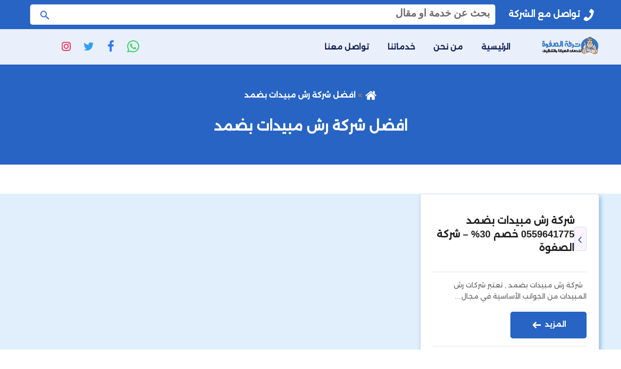

--- FILE ---
content_type: text/html; charset=UTF-8
request_url: https://elsafwaclean.com/archives/tag/%D8%A7%D9%81%D8%B6%D9%84-%D8%B4%D8%B1%D9%83%D8%A9-%D8%B1%D8%B4-%D9%85%D8%A8%D9%8A%D8%AF%D8%A7%D8%AA-%D8%A8%D8%B6%D9%85%D8%AF
body_size: 11861
content:
<!DOCTYPE html>
<html dir="rtl" lang="ar">

<head>
	
    <meta charset="UTF-8">
    <meta http-equiv="X-UA-Compatible" content="IE=edge">
	<meta name="google-adsense-account" content="ca-pub-5518798376991034">
    <meta name="viewport" content="width=device-width, initial-scale=1">
    <style>
#wpadminbar #wp-admin-bar-wccp_free_top_button .ab-icon:before {
	content: "\f160";
	color: #02CA02;
	top: 3px;
}
#wpadminbar #wp-admin-bar-wccp_free_top_button .ab-icon {
	transform: rotate(45deg);
}
</style>

<!-- تحسين محرك البحث بواسطة رانك ماث - https://rankmath.com/ -->
<title>افضل شركة رش مبيدات بضمد - شركة الصفوة للخدمات المنزلية</title>
<meta name="robots" content="follow, noindex"/>
<meta property="og:locale" content="ar_AR" />
<meta property="og:type" content="article" />
<meta property="og:title" content="افضل شركة رش مبيدات بضمد - شركة الصفوة للخدمات المنزلية" />
<meta property="og:url" content="https://elsafwaclean.com/archives/tag/%d8%a7%d9%81%d8%b6%d9%84-%d8%b4%d8%b1%d9%83%d8%a9-%d8%b1%d8%b4-%d9%85%d8%a8%d9%8a%d8%af%d8%a7%d8%aa-%d8%a8%d8%b6%d9%85%d8%af" />
<meta property="og:site_name" content="شركة الصفوة للخدمات المنزلية" />
<meta name="twitter:card" content="summary_large_image" />
<meta name="twitter:title" content="افضل شركة رش مبيدات بضمد - شركة الصفوة للخدمات المنزلية" />
<meta name="twitter:label1" content="مقالات" />
<meta name="twitter:data1" content="1" />
<script type="application/ld+json" class="rank-math-schema">{"@context":"https://schema.org","@graph":[{"@type":"Person","@id":"https://elsafwaclean.com/#person","name":"\u0634\u0631\u0643\u0629 \u0627\u0644\u0635\u0641\u0648\u0629 \u0644\u0644\u062e\u062f\u0645\u0627\u062a \u0627\u0644\u0645\u0646\u0632\u0644\u064a\u0629"},{"@type":"WebSite","@id":"https://elsafwaclean.com/#website","url":"https://elsafwaclean.com","name":"\u0634\u0631\u0643\u0629 \u0627\u0644\u0635\u0641\u0648\u0629 \u0644\u0644\u062e\u062f\u0645\u0627\u062a \u0627\u0644\u0645\u0646\u0632\u0644\u064a\u0629","publisher":{"@id":"https://elsafwaclean.com/#person"},"inLanguage":"ar"},{"@type":"CollectionPage","@id":"https://elsafwaclean.com/archives/tag/%d8%a7%d9%81%d8%b6%d9%84-%d8%b4%d8%b1%d9%83%d8%a9-%d8%b1%d8%b4-%d9%85%d8%a8%d9%8a%d8%af%d8%a7%d8%aa-%d8%a8%d8%b6%d9%85%d8%af#webpage","url":"https://elsafwaclean.com/archives/tag/%d8%a7%d9%81%d8%b6%d9%84-%d8%b4%d8%b1%d9%83%d8%a9-%d8%b1%d8%b4-%d9%85%d8%a8%d9%8a%d8%af%d8%a7%d8%aa-%d8%a8%d8%b6%d9%85%d8%af","name":"\u0627\u0641\u0636\u0644 \u0634\u0631\u0643\u0629 \u0631\u0634 \u0645\u0628\u064a\u062f\u0627\u062a \u0628\u0636\u0645\u062f - \u0634\u0631\u0643\u0629 \u0627\u0644\u0635\u0641\u0648\u0629 \u0644\u0644\u062e\u062f\u0645\u0627\u062a \u0627\u0644\u0645\u0646\u0632\u0644\u064a\u0629","isPartOf":{"@id":"https://elsafwaclean.com/#website"},"inLanguage":"ar"}]}</script>
<!-- /إضافة تحسين محركات البحث لووردبريس Rank Math -->

<link rel="alternate" type="application/rss+xml" title="شركة الصفوة للخدمات المنزلية &laquo; الخلاصة" href="https://elsafwaclean.com/feed" />
<link rel="alternate" type="application/rss+xml" title="شركة الصفوة للخدمات المنزلية &laquo; خلاصة التعليقات" href="https://elsafwaclean.com/comments/feed" />
<link rel="alternate" type="application/rss+xml" title="شركة الصفوة للخدمات المنزلية &laquo; افضل شركة رش مبيدات بضمد خلاصة الوسوم" href="https://elsafwaclean.com/archives/tag/%d8%a7%d9%81%d8%b6%d9%84-%d8%b4%d8%b1%d9%83%d8%a9-%d8%b1%d8%b4-%d9%85%d8%a8%d9%8a%d8%af%d8%a7%d8%aa-%d8%a8%d8%b6%d9%85%d8%af/feed" />
<style id='wp-img-auto-sizes-contain-inline-css' type='text/css'>
img:is([sizes=auto i],[sizes^="auto," i]){contain-intrinsic-size:3000px 1500px}
/*# sourceURL=wp-img-auto-sizes-contain-inline-css */
</style>

<link rel='stylesheet' id='structured-content-frontend-css' href='https://elsafwaclean.com/wp-content/plugins/structured-content/dist/blocks.style.build.css?ver=1.7.0' type='text/css' media='all' />
<style id='classic-theme-styles-inline-css' type='text/css'>
/*! This file is auto-generated */
.wp-block-button__link{color:#fff;background-color:#32373c;border-radius:9999px;box-shadow:none;text-decoration:none;padding:calc(.667em + 2px) calc(1.333em + 2px);font-size:1.125em}.wp-block-file__button{background:#32373c;color:#fff;text-decoration:none}
/*# sourceURL=/wp-includes/css/classic-themes.min.css */
</style>
<link rel='stylesheet' id='hatem-main-css' href='https://elsafwaclean.com/wp-content/themes/%D8%A7%D9%84%D8%B5%D9%81%D9%88%D8%A9%20%D9%83%D9%84%D9%8A%D9%86/assets/css/main.css' type='text/css' media='all' />
<link rel='stylesheet' id='hatem-cards-css' href='https://elsafwaclean.com/wp-content/themes/%D8%A7%D9%84%D8%B5%D9%81%D9%88%D8%A9%20%D9%83%D9%84%D9%8A%D9%86/assets/css/cards.css' type='text/css' media='all' />
<link rel='stylesheet' id='hatem-single-css' href='https://elsafwaclean.com/wp-content/themes/%D8%A7%D9%84%D8%B5%D9%81%D9%88%D8%A9%20%D9%83%D9%84%D9%8A%D9%86/assets/css/single.css' type='text/css' media='all' />
<link rel='stylesheet' id='hatem-archive-css' href='https://elsafwaclean.com/wp-content/themes/%D8%A7%D9%84%D8%B5%D9%81%D9%88%D8%A9%20%D9%83%D9%84%D9%8A%D9%86/assets/css/archive.css' type='text/css' media='all' />
<link rel='stylesheet' id='hatem-contact-css' href='https://elsafwaclean.com/wp-content/themes/%D8%A7%D9%84%D8%B5%D9%81%D9%88%D8%A9%20%D9%83%D9%84%D9%8A%D9%86/assets/css/contact.css' type='text/css' media='all' />
<link rel="https://api.w.org/" href="https://elsafwaclean.com/wp-json/" /><link rel="alternate" title="JSON" type="application/json" href="https://elsafwaclean.com/wp-json/wp/v2/tags/2318" /><link rel="EditURI" type="application/rsd+xml" title="RSD" href="https://elsafwaclean.com/xmlrpc.php?rsd" />
<script id="wpcp_disable_selection" type="text/javascript">
var image_save_msg='You are not allowed to save images!';
	var no_menu_msg='Context Menu disabled!';
	var smessage = "Content is protected !!";

function disableEnterKey(e)
{
	var elemtype = e.target.tagName;
	
	elemtype = elemtype.toUpperCase();
	
	if (elemtype == "TEXT" || elemtype == "TEXTAREA" || elemtype == "INPUT" || elemtype == "PASSWORD" || elemtype == "SELECT" || elemtype == "OPTION" || elemtype == "EMBED")
	{
		elemtype = 'TEXT';
	}
	
	if (e.ctrlKey){
     var key;
     if(window.event)
          key = window.event.keyCode;     //IE
     else
          key = e.which;     //firefox (97)
    //if (key != 17) alert(key);
     if (elemtype!= 'TEXT' && (key == 97 || key == 65 || key == 67 || key == 99 || key == 88 || key == 120 || key == 26 || key == 85  || key == 86 || key == 83 || key == 43 || key == 73))
     {
		if(wccp_free_iscontenteditable(e)) return true;
		show_wpcp_message('You are not allowed to copy content or view source');
		return false;
     }else
     	return true;
     }
}


/*For contenteditable tags*/
function wccp_free_iscontenteditable(e)
{
	var e = e || window.event; // also there is no e.target property in IE. instead IE uses window.event.srcElement
  	
	var target = e.target || e.srcElement;

	var elemtype = e.target.nodeName;
	
	elemtype = elemtype.toUpperCase();
	
	var iscontenteditable = "false";
		
	if(typeof target.getAttribute!="undefined" ) iscontenteditable = target.getAttribute("contenteditable"); // Return true or false as string
	
	var iscontenteditable2 = false;
	
	if(typeof target.isContentEditable!="undefined" ) iscontenteditable2 = target.isContentEditable; // Return true or false as boolean

	if(target.parentElement.isContentEditable) iscontenteditable2 = true;
	
	if (iscontenteditable == "true" || iscontenteditable2 == true)
	{
		if(typeof target.style!="undefined" ) target.style.cursor = "text";
		
		return true;
	}
}

////////////////////////////////////
function disable_copy(e)
{	
	var e = e || window.event; // also there is no e.target property in IE. instead IE uses window.event.srcElement
	
	var elemtype = e.target.tagName;
	
	elemtype = elemtype.toUpperCase();
	
	if (elemtype == "TEXT" || elemtype == "TEXTAREA" || elemtype == "INPUT" || elemtype == "PASSWORD" || elemtype == "SELECT" || elemtype == "OPTION" || elemtype == "EMBED")
	{
		elemtype = 'TEXT';
	}
	
	if(wccp_free_iscontenteditable(e)) return true;
	
	var isSafari = /Safari/.test(navigator.userAgent) && /Apple Computer/.test(navigator.vendor);
	
	var checker_IMG = '';
	if (elemtype == "IMG" && checker_IMG == 'checked' && e.detail >= 2) {show_wpcp_message(alertMsg_IMG);return false;}
	if (elemtype != "TEXT")
	{
		if (smessage !== "" && e.detail == 2)
			show_wpcp_message(smessage);
		
		if (isSafari)
			return true;
		else
			return false;
	}	
}

//////////////////////////////////////////
function disable_copy_ie()
{
	var e = e || window.event;
	var elemtype = window.event.srcElement.nodeName;
	elemtype = elemtype.toUpperCase();
	if(wccp_free_iscontenteditable(e)) return true;
	if (elemtype == "IMG") {show_wpcp_message(alertMsg_IMG);return false;}
	if (elemtype != "TEXT" && elemtype != "TEXTAREA" && elemtype != "INPUT" && elemtype != "PASSWORD" && elemtype != "SELECT" && elemtype != "OPTION" && elemtype != "EMBED")
	{
		return false;
	}
}	
function reEnable()
{
	return true;
}
document.onkeydown = disableEnterKey;
document.onselectstart = disable_copy_ie;
if(navigator.userAgent.indexOf('MSIE')==-1)
{
	document.onmousedown = disable_copy;
	document.onclick = reEnable;
}
function disableSelection(target)
{
    //For IE This code will work
    if (typeof target.onselectstart!="undefined")
    target.onselectstart = disable_copy_ie;
    
    //For Firefox This code will work
    else if (typeof target.style.MozUserSelect!="undefined")
    {target.style.MozUserSelect="none";}
    
    //All other  (ie: Opera) This code will work
    else
    target.onmousedown=function(){return false}
    target.style.cursor = "default";
}
//Calling the JS function directly just after body load
window.onload = function(){disableSelection(document.body);};

//////////////////special for safari Start////////////////
var onlongtouch;
var timer;
var touchduration = 1000; //length of time we want the user to touch before we do something

var elemtype = "";
function touchstart(e) {
	var e = e || window.event;
  // also there is no e.target property in IE.
  // instead IE uses window.event.srcElement
  	var target = e.target || e.srcElement;
	
	elemtype = window.event.srcElement.nodeName;
	
	elemtype = elemtype.toUpperCase();
	
	if(!wccp_pro_is_passive()) e.preventDefault();
	if (!timer) {
		timer = setTimeout(onlongtouch, touchduration);
	}
}

function touchend() {
    //stops short touches from firing the event
    if (timer) {
        clearTimeout(timer);
        timer = null;
    }
	onlongtouch();
}

onlongtouch = function(e) { //this will clear the current selection if anything selected
	
	if (elemtype != "TEXT" && elemtype != "TEXTAREA" && elemtype != "INPUT" && elemtype != "PASSWORD" && elemtype != "SELECT" && elemtype != "EMBED" && elemtype != "OPTION")	
	{
		if (window.getSelection) {
			if (window.getSelection().empty) {  // Chrome
			window.getSelection().empty();
			} else if (window.getSelection().removeAllRanges) {  // Firefox
			window.getSelection().removeAllRanges();
			}
		} else if (document.selection) {  // IE?
			document.selection.empty();
		}
		return false;
	}
};

document.addEventListener("DOMContentLoaded", function(event) { 
    window.addEventListener("touchstart", touchstart, false);
    window.addEventListener("touchend", touchend, false);
});

function wccp_pro_is_passive() {

  var cold = false,
  hike = function() {};

  try {
	  const object1 = {};
  var aid = Object.defineProperty(object1, 'passive', {
  get() {cold = true}
  });
  window.addEventListener('test', hike, aid);
  window.removeEventListener('test', hike, aid);
  } catch (e) {}

  return cold;
}
/*special for safari End*/
</script>
<script id="wpcp_disable_Right_Click" type="text/javascript">
document.ondragstart = function() { return false;}
	function nocontext(e) {
	   return false;
	}
	document.oncontextmenu = nocontext;
</script>
<style>
.unselectable
{
-moz-user-select:none;
-webkit-user-select:none;
cursor: default;
}
html
{
-webkit-touch-callout: none;
-webkit-user-select: none;
-khtml-user-select: none;
-moz-user-select: none;
-ms-user-select: none;
user-select: none;
-webkit-tap-highlight-color: rgba(0,0,0,0);
}
</style>
<script id="wpcp_css_disable_selection" type="text/javascript">
var e = document.getElementsByTagName('body')[0];
if(e)
{
	e.setAttribute('unselectable',"on");
}
</script>

    <style>
    @font-face {
        font-family: 'Alexandria';
        font-style: normal;
        font-weight: 400;
        font-display: swap;
        src: url(https://elsafwaclean.com/wp-content/themes/%D8%A7%D9%84%D8%B5%D9%81%D9%88%D8%A9%20%D9%83%D9%84%D9%8A%D9%86/assets/css/Alexandria-Regular.woff2) format('woff2');
        unicode-range: U+0600-06FF, U+200C-200E, U+2010-2011, U+204F, U+2E41, U+FB50-FDFF, U+FE80-FEFC;
    }
    </style>


<style id='global-styles-inline-css' type='text/css'>
:root{--wp--preset--aspect-ratio--square: 1;--wp--preset--aspect-ratio--4-3: 4/3;--wp--preset--aspect-ratio--3-4: 3/4;--wp--preset--aspect-ratio--3-2: 3/2;--wp--preset--aspect-ratio--2-3: 2/3;--wp--preset--aspect-ratio--16-9: 16/9;--wp--preset--aspect-ratio--9-16: 9/16;--wp--preset--color--black: #000000;--wp--preset--color--cyan-bluish-gray: #abb8c3;--wp--preset--color--white: #ffffff;--wp--preset--color--pale-pink: #f78da7;--wp--preset--color--vivid-red: #cf2e2e;--wp--preset--color--luminous-vivid-orange: #ff6900;--wp--preset--color--luminous-vivid-amber: #fcb900;--wp--preset--color--light-green-cyan: #7bdcb5;--wp--preset--color--vivid-green-cyan: #00d084;--wp--preset--color--pale-cyan-blue: #8ed1fc;--wp--preset--color--vivid-cyan-blue: #0693e3;--wp--preset--color--vivid-purple: #9b51e0;--wp--preset--gradient--vivid-cyan-blue-to-vivid-purple: linear-gradient(135deg,rgb(6,147,227) 0%,rgb(155,81,224) 100%);--wp--preset--gradient--light-green-cyan-to-vivid-green-cyan: linear-gradient(135deg,rgb(122,220,180) 0%,rgb(0,208,130) 100%);--wp--preset--gradient--luminous-vivid-amber-to-luminous-vivid-orange: linear-gradient(135deg,rgb(252,185,0) 0%,rgb(255,105,0) 100%);--wp--preset--gradient--luminous-vivid-orange-to-vivid-red: linear-gradient(135deg,rgb(255,105,0) 0%,rgb(207,46,46) 100%);--wp--preset--gradient--very-light-gray-to-cyan-bluish-gray: linear-gradient(135deg,rgb(238,238,238) 0%,rgb(169,184,195) 100%);--wp--preset--gradient--cool-to-warm-spectrum: linear-gradient(135deg,rgb(74,234,220) 0%,rgb(151,120,209) 20%,rgb(207,42,186) 40%,rgb(238,44,130) 60%,rgb(251,105,98) 80%,rgb(254,248,76) 100%);--wp--preset--gradient--blush-light-purple: linear-gradient(135deg,rgb(255,206,236) 0%,rgb(152,150,240) 100%);--wp--preset--gradient--blush-bordeaux: linear-gradient(135deg,rgb(254,205,165) 0%,rgb(254,45,45) 50%,rgb(107,0,62) 100%);--wp--preset--gradient--luminous-dusk: linear-gradient(135deg,rgb(255,203,112) 0%,rgb(199,81,192) 50%,rgb(65,88,208) 100%);--wp--preset--gradient--pale-ocean: linear-gradient(135deg,rgb(255,245,203) 0%,rgb(182,227,212) 50%,rgb(51,167,181) 100%);--wp--preset--gradient--electric-grass: linear-gradient(135deg,rgb(202,248,128) 0%,rgb(113,206,126) 100%);--wp--preset--gradient--midnight: linear-gradient(135deg,rgb(2,3,129) 0%,rgb(40,116,252) 100%);--wp--preset--font-size--small: 13px;--wp--preset--font-size--medium: 20px;--wp--preset--font-size--large: 36px;--wp--preset--font-size--x-large: 42px;--wp--preset--spacing--20: 0.44rem;--wp--preset--spacing--30: 0.67rem;--wp--preset--spacing--40: 1rem;--wp--preset--spacing--50: 1.5rem;--wp--preset--spacing--60: 2.25rem;--wp--preset--spacing--70: 3.38rem;--wp--preset--spacing--80: 5.06rem;--wp--preset--shadow--natural: 6px 6px 9px rgba(0, 0, 0, 0.2);--wp--preset--shadow--deep: 12px 12px 50px rgba(0, 0, 0, 0.4);--wp--preset--shadow--sharp: 6px 6px 0px rgba(0, 0, 0, 0.2);--wp--preset--shadow--outlined: 6px 6px 0px -3px rgb(255, 255, 255), 6px 6px rgb(0, 0, 0);--wp--preset--shadow--crisp: 6px 6px 0px rgb(0, 0, 0);}:where(.is-layout-flex){gap: 0.5em;}:where(.is-layout-grid){gap: 0.5em;}body .is-layout-flex{display: flex;}.is-layout-flex{flex-wrap: wrap;align-items: center;}.is-layout-flex > :is(*, div){margin: 0;}body .is-layout-grid{display: grid;}.is-layout-grid > :is(*, div){margin: 0;}:where(.wp-block-columns.is-layout-flex){gap: 2em;}:where(.wp-block-columns.is-layout-grid){gap: 2em;}:where(.wp-block-post-template.is-layout-flex){gap: 1.25em;}:where(.wp-block-post-template.is-layout-grid){gap: 1.25em;}.has-black-color{color: var(--wp--preset--color--black) !important;}.has-cyan-bluish-gray-color{color: var(--wp--preset--color--cyan-bluish-gray) !important;}.has-white-color{color: var(--wp--preset--color--white) !important;}.has-pale-pink-color{color: var(--wp--preset--color--pale-pink) !important;}.has-vivid-red-color{color: var(--wp--preset--color--vivid-red) !important;}.has-luminous-vivid-orange-color{color: var(--wp--preset--color--luminous-vivid-orange) !important;}.has-luminous-vivid-amber-color{color: var(--wp--preset--color--luminous-vivid-amber) !important;}.has-light-green-cyan-color{color: var(--wp--preset--color--light-green-cyan) !important;}.has-vivid-green-cyan-color{color: var(--wp--preset--color--vivid-green-cyan) !important;}.has-pale-cyan-blue-color{color: var(--wp--preset--color--pale-cyan-blue) !important;}.has-vivid-cyan-blue-color{color: var(--wp--preset--color--vivid-cyan-blue) !important;}.has-vivid-purple-color{color: var(--wp--preset--color--vivid-purple) !important;}.has-black-background-color{background-color: var(--wp--preset--color--black) !important;}.has-cyan-bluish-gray-background-color{background-color: var(--wp--preset--color--cyan-bluish-gray) !important;}.has-white-background-color{background-color: var(--wp--preset--color--white) !important;}.has-pale-pink-background-color{background-color: var(--wp--preset--color--pale-pink) !important;}.has-vivid-red-background-color{background-color: var(--wp--preset--color--vivid-red) !important;}.has-luminous-vivid-orange-background-color{background-color: var(--wp--preset--color--luminous-vivid-orange) !important;}.has-luminous-vivid-amber-background-color{background-color: var(--wp--preset--color--luminous-vivid-amber) !important;}.has-light-green-cyan-background-color{background-color: var(--wp--preset--color--light-green-cyan) !important;}.has-vivid-green-cyan-background-color{background-color: var(--wp--preset--color--vivid-green-cyan) !important;}.has-pale-cyan-blue-background-color{background-color: var(--wp--preset--color--pale-cyan-blue) !important;}.has-vivid-cyan-blue-background-color{background-color: var(--wp--preset--color--vivid-cyan-blue) !important;}.has-vivid-purple-background-color{background-color: var(--wp--preset--color--vivid-purple) !important;}.has-black-border-color{border-color: var(--wp--preset--color--black) !important;}.has-cyan-bluish-gray-border-color{border-color: var(--wp--preset--color--cyan-bluish-gray) !important;}.has-white-border-color{border-color: var(--wp--preset--color--white) !important;}.has-pale-pink-border-color{border-color: var(--wp--preset--color--pale-pink) !important;}.has-vivid-red-border-color{border-color: var(--wp--preset--color--vivid-red) !important;}.has-luminous-vivid-orange-border-color{border-color: var(--wp--preset--color--luminous-vivid-orange) !important;}.has-luminous-vivid-amber-border-color{border-color: var(--wp--preset--color--luminous-vivid-amber) !important;}.has-light-green-cyan-border-color{border-color: var(--wp--preset--color--light-green-cyan) !important;}.has-vivid-green-cyan-border-color{border-color: var(--wp--preset--color--vivid-green-cyan) !important;}.has-pale-cyan-blue-border-color{border-color: var(--wp--preset--color--pale-cyan-blue) !important;}.has-vivid-cyan-blue-border-color{border-color: var(--wp--preset--color--vivid-cyan-blue) !important;}.has-vivid-purple-border-color{border-color: var(--wp--preset--color--vivid-purple) !important;}.has-vivid-cyan-blue-to-vivid-purple-gradient-background{background: var(--wp--preset--gradient--vivid-cyan-blue-to-vivid-purple) !important;}.has-light-green-cyan-to-vivid-green-cyan-gradient-background{background: var(--wp--preset--gradient--light-green-cyan-to-vivid-green-cyan) !important;}.has-luminous-vivid-amber-to-luminous-vivid-orange-gradient-background{background: var(--wp--preset--gradient--luminous-vivid-amber-to-luminous-vivid-orange) !important;}.has-luminous-vivid-orange-to-vivid-red-gradient-background{background: var(--wp--preset--gradient--luminous-vivid-orange-to-vivid-red) !important;}.has-very-light-gray-to-cyan-bluish-gray-gradient-background{background: var(--wp--preset--gradient--very-light-gray-to-cyan-bluish-gray) !important;}.has-cool-to-warm-spectrum-gradient-background{background: var(--wp--preset--gradient--cool-to-warm-spectrum) !important;}.has-blush-light-purple-gradient-background{background: var(--wp--preset--gradient--blush-light-purple) !important;}.has-blush-bordeaux-gradient-background{background: var(--wp--preset--gradient--blush-bordeaux) !important;}.has-luminous-dusk-gradient-background{background: var(--wp--preset--gradient--luminous-dusk) !important;}.has-pale-ocean-gradient-background{background: var(--wp--preset--gradient--pale-ocean) !important;}.has-electric-grass-gradient-background{background: var(--wp--preset--gradient--electric-grass) !important;}.has-midnight-gradient-background{background: var(--wp--preset--gradient--midnight) !important;}.has-small-font-size{font-size: var(--wp--preset--font-size--small) !important;}.has-medium-font-size{font-size: var(--wp--preset--font-size--medium) !important;}.has-large-font-size{font-size: var(--wp--preset--font-size--large) !important;}.has-x-large-font-size{font-size: var(--wp--preset--font-size--x-large) !important;}
/*# sourceURL=global-styles-inline-css */
</style>
</head>
	<!-- Google Tag Manager -->
<script>(function(w,d,s,l,i){w[l]=w[l]||[];w[l].push({'gtm.start':
new Date().getTime(),event:'gtm.js'});var f=d.getElementsByTagName(s)[0],
j=d.createElement(s),dl=l!='dataLayer'?'&l='+l:'';j.async=true;j.src=
'https://www.googletagmanager.com/gtm.js?id='+i+dl;f.parentNode.insertBefore(j,f);
})(window,document,'script','dataLayer','GTM-WW4MP5DK');</script>
<!-- End Google Tag Manager -->
	
<script>
  window.dataLayer = window.dataLayer || [];
  function gtag(){dataLayer.push(arguments);}
  gtag('js', new Date());

  gtag('config', 'GTM-WW4MP5DK');
</script>

<body>
	<!-- Google Tag Manager (noscript) -->
<noscript><iframe src="https://www.googletagmanager.com/ns.html?id=GTM-WW4MP5DK"
height="0" width="0" style="display:none;visibility:hidden"></iframe></noscript>
<!-- End Google Tag Manager (noscript) -->
	
    <header id="site-header">
    <div class="topbar"><div class="container"><div class="phone">
<a href="tel:">
<span class="" aria-hidden="true">
<svg width="25" height="25" fill="#fff" role="img" focusable="false" aria-hidden="true" xmlns="http://www.w3.org/2000/svg" version="1.1" viewBox="0 0 512 512">
<path d="M352 320c-32 32-32 64-64 64s-64-32-96-64-64-64-64-96 32-32 64-64-64-128-96-128-96 96-96 96c0 64 65.75 193.75 128 256s192 128 256 128c0 0 96-64 96-96s-96-128-128-96z">
</path>
</svg> </span> تواصل مع الشركة</a></div><div id="search" class="search-wrapp center-txt"><form role="search" method="get" class="search-form" action="https://elsafwaclean.com/" accept-charset="UTF-8">
<label for="searchInput"><span class="screen-reader-text">البحث عن:</span></label>
<input id="searchInput" type="search" class="search-inputt" placeholder="بحث عن خدمة او مقال" name="s">
<button type="submit" class="search-submitt">
<svg class="search" xmlns="http://www.w3.org/2000/svg" width="25" height="25" fill="#3065de" role="img" focusable="false" aria-hidden="true" viewBox="0 0 24 24"><path d="M15.5 14h-.79l-.28-.27A6.471 6.471 0 0 0 16 9.5 6.5 6.5 0 1 0 9.5 16c1.61 0 3.09-.59 4.23-1.57l.27.28v.79l5 4.99L20.49 19l-4.99-5zm-6 0C7.01 14 5 11.99 5 9.5S7.01 5 9.5 5 14 7.01 14 9.5 11.99 14 9.5 14z"></path></svg>
<span class="screen-reader-text">ابحث</span>
</button></form></div>






</div></div>
   
        <div class="menubar-section">
            <div class="container">
                <div class="row bar-align">
                <div class="-mobile-menu-button background">
                    <div class="sidebar-open"><span></span><span></span><span></span></div>
                </div>


                    <div class="site-branding">
                        <a href="https://elsafwaclean.com/" rel="home" class="site-logo">
                            <img width="190" height="190" src="https://elsafwaclean.com/wp-content/themes/%D8%A7%D9%84%D8%B5%D9%81%D9%88%D8%A9%20%D9%83%D9%84%D9%8A%D9%86/assets/img/logo.webp" alt="شركة الصفوة للخدمات المنزلية">
                        </a>
                    </div>
                    <div class="main-nav">
                        <nav id="primary-menu" class="main-navigation" aria-label="Main Menu">
                            <button type="button" class="sidebar-close">
                                <svg class="close" xmlns="http://www.w3.org/2000/svg" width="24" height="24" fill="#940015" role="img" focusable="false" aria-hidden="true" viewBox="0 0 24 24"> <path d="M19 6.41L17.59 5 12 10.59 6.41 5 5 6.41 10.59 12 5 17.59 6.41 19 12 13.41 17.59 19 19 17.59 13.41 12z"></path></svg>                                <span class="screen-reader">اغلاق القائمة</span>
                            </button>
                            <ul class="menu-items">
<li>
<a href="https://elsafwaclean.com/">الرئيسية</a></li>

<li>
<a href="https://elsafwaclean.com/%d9%85%d9%86-%d9%86%d8%ad%d9%86">من نحن</a></li>

<li>
<a href="https://elsafwaclean.com/%d8%ae%d8%af%d9%85%d8%a7%d8%aa%d9%86%d8%a7">خدماتنا</a></li>

<li>
<a href="https://elsafwaclean.com/%d8%aa%d9%88%d8%a7%d8%b5%d9%84-%d9%85%d8%b9%d9%86%d8%a7">تواصل معنا</a></li>
</ul>                        </nav>
                    </div>
                    <div class="call-us-wrap">
                    <div class="social-follow">
<a class="whatsapp" target="_blank" href="https://api.whatsapp.com/send?phone=+966&text=مرحبًا، أنا مهتم بالخدمة الموجودة على موقعكم رابط الخدمة:https://elsafwaclean.com/archives/3460">
<svg width="25" height="25" fill="#34d367
" role="img" focusable="false" aria-hidden="true" xmlns="http://www.w3.org/2000/svg" viewBox="0 0 24 24">
<path d="M.057 24l1.687-6.163c-1.041-1.804-1.588-3.849-1.587-5.946.003-6.556 5.338-11.891 11.893-11.891 3.181.001 6.167 1.24 8.413 3.488 2.245 2.248 3.481 5.236 3.48 8.414-.003 6.557-5.338 11.892-11.893 11.892-1.99-.001-3.951-.5-5.688-1.448l-6.305 1.654zm6.597-3.807c1.676.995 3.276 1.591 5.392 1.592 5.448 0 9.886-4.434 9.889-9.885.002-5.462-4.415-9.89-9.881-9.892-5.452 0-9.887 4.434-9.889 9.884-.001 2.225.651 3.891 1.746 5.634l-.999 3.648 3.742-.981zm11.387-5.464c-.074-.124-.272-.198-.57-.347-.297-.149-1.758-.868-2.031-.967-.272-.099-.47-.149-.669.149-.198.297-.768.967-.941 1.165-.173.198-.347.223-.644.074-.297-.149-1.255-.462-2.39-1.475-.883-.788-1.48-1.761-1.653-2.059-.173-.297-.018-.458.13-.606.134-.133.297-.347.446-.521.151-.172.2-.296.3-.495.099-.198.05-.372-.025-.521-.075-.148-.669-1.611-.916-2.206-.242-.579-.487-.501-.669-.51l-.57-.01c-.198 0-.52.074-.792.372s-1.04 1.016-1.04 2.479 1.065 2.876 1.213 3.074c.149.198 2.095 3.2 5.076 4.487.709.306 1.263.489 1.694.626.712.226 1.36.194 1.872.118.571-.085 1.758-.719 2.006-1.413.248-.695.248-1.29.173-1.414z">
</path>
</svg>
<!-- <span class="screen-reader-text">راسلنا عبر الواتساب</span> -->
 </a>
<a class="facebook" target="_blank" href="">
<svg class="facebook" xmlns="http://www.w3.org/2000/svg" width="25" height="25" fill="#2c76f0" role="img" focusable="false" aria-hidden="true" viewBox="0 0 19 32"><path class="path1" d="M17.125 0.214v4.714h-2.804q-1.536 0-2.071 0.643t-0.536 1.929v3.375h5.232l-0.696 5.286h-4.536v13.554h-5.464v-13.554h-4.554v-5.286h4.554v-3.893q0-3.321 1.857-5.152t4.946-1.83q2.625 0 4.071 0.214z"></path></svg>                     
   <!-- <span class="screen-reader-text">تابعنا على فيسبوك</span>  -->
</a>
<a class="twitter" target="_blank" href="">
<svg class="twitter" xmlns="http://www.w3.org/2000/svg" width="25" height="25" fill="#32a0f0"
 role="img" focusable="false" aria-hidden="true" viewBox="0 0 24 24"><path d="M22.23,5.924c-0.736,0.326-1.527,0.547-2.357,0.646c0.847-0.508,1.498-1.312,1.804-2.27 c-0.793,0.47-1.671,0.812-2.606,0.996C18.324,4.498,17.257,4,16.077,4c-2.266,0-4.103,1.837-4.103,4.103 c0,0.322,0.036,0.635,0.106,0.935C8.67,8.867,5.647,7.234,3.623,4.751C3.27,5.357,3.067,6.062,3.067,6.814 c0,1.424,0.724,2.679,1.825,3.415c-0.673-0.021-1.305-0.206-1.859-0.513c0,0.017,0,0.034,0,0.052c0,1.988,1.414,3.647,3.292,4.023 c-0.344,0.094-0.707,0.144-1.081,0.144c-0.264,0-0.521-0.026-0.772-0.074c0.522,1.63,2.038,2.816,3.833,2.85 c-1.404,1.1-3.174,1.756-5.096,1.756c-0.331,0-0.658-0.019-0.979-0.057c1.816,1.164,3.973,1.843,6.29,1.843 c7.547,0,11.675-6.252,11.675-11.675c0-0.178-0.004-0.355-0.012-0.531C20.985,7.47,21.68,6.747,22.23,5.924z"></path></svg>   
                      <!-- <span class="screen-reader-text">تابعنا على تويتر</span>  -->

</a>
<a class="instgram" target="_blank" href="">
<svg class="instagram" xmlns="http://www.w3.org/2000/svg" width="25" height="25" fill="#e14162" role="img" focusable="false" aria-hidden="true" viewBox="0 0 24 24"><path d="M 8 3 C 5.243 3 3 5.243 3 8 L 3 16 C 3 18.757 5.243 21 8 21 L 16 21 C 18.757 21 21 18.757 21 16 L 21 8 C 21 5.243 18.757 3 16 3 L 8 3 z M 8 5 L 16 5 C 17.654 5 19 6.346 19 8 L 19 16 C 19 17.654 17.654 19 16 19 L 8 19 C 6.346 19 5 17.654 5 16 L 5 8 C 5 6.346 6.346 5 8 5 z M 17 6 A 1 1 0 0 0 16 7 A 1 1 0 0 0 17 8 A 1 1 0 0 0 18 7 A 1 1 0 0 0 17 6 z M 12 7 C 9.243 7 7 9.243 7 12 C 7 14.757 9.243 17 12 17 C 14.757 17 17 14.757 17 12 C 17 9.243 14.757 7 12 7 z M 12 9 C 13.654 9 15 10.346 15 12 C 15 13.654 13.654 15 12 15 C 10.346 15 9 13.654 9 12 C 9 10.346 10.346 9 12 9 z"></path></svg>    
                    <!-- <span class="screen-reader-text">تابعنا على انستجرام</span>  -->
                </a></div>
                </div>
            </div>
        </div>

    </header><main id="main">
<main class="site-main" id="main">

<!-- <div id="sellone" class="top-section showsec">
        <div class="container">
            <h2 >افضل شركة رش مبيدات بضمد</h2>
          
            <img  src="https://elsafwaclean.com/wp-content/themes/%D8%A7%D9%84%D8%B5%D9%81%D9%88%D8%A9%20%D9%83%D9%84%D9%8A%D9%86/assets/img/cat.png" alt="">
        </div>
        <div class="bottomdev" data-negative="false">
            <svg xmlns="http://www.w3.org/2000/svg" viewBox="0 0 2600 131.1" preserveAspectRatio="none">
    <path class="elementor-shape-fill" d="M0 0L2600 0 2600 69.1 0 0z"></path>
    <path class="elementor-shape-fill" style="opacity:0.5" d="M0 0L2600 0 2600 69.1 0 69.1z"></path>
    <path class="elementor-shape-fill" style="opacity:0.25" d="M2600 0L0 0 0 130.1 2600 69.1z"></path>
    </svg>		</div>
    </div> -->
  
        <div class="page-hero">
            <div class="container">
                <div class="row">
                    <div class="page-hero-innr txtcenter">
                    <div class="breadcrumbs"><ol><li><a href="https://elsafwaclean.com/" title="عودة إلى الصفحة الرئيسية"><svg class="home" xmlns="http://www.w3.org/2000/svg" width="25" height="25" fill="#fff" role="img" focusable="false" aria-hidden="true" viewBox="0 0 512 512"> <path d="m421 283l0 138c0 5-2 9-6 12c-3 4-8 6-13 6l-109 0l0-110l-74 0l0 110l-109 0c-5 0-10-2-13-6c-4-3-6-7-6-12l0-138c0 0 0 0 1 0c0-1 0-1 0-1l164-136l164 136c0 0 1 1 1 1z m63-19l-17 21c-2 2-4 3-6 3l-1 0c-3 0-5-1-6-2l-198-165l-198 165c-2 2-4 2-7 2c-2 0-4-1-6-3l-17-21c-2-2-2-4-2-7c0-3 1-5 3-6l205-171c6-5 14-8 22-8c8 0 16 3 22 8l69 58l0-56c0-2 1-5 3-6c2-2 4-3 7-3l54 0c3 0 5 1 7 3c2 1 3 4 3 6l0 117l62 52c2 1 3 3 3 6c0 3 0 5-2 7z"></path></svg></a></li><li><span class="current">افضل شركة رش مبيدات بضمد</span></li></ol></div>                        <h1 class="page-title">افضل شركة رش مبيدات بضمد</h1>
                        
                        
                    </div>
                </div>
            </div>
        </div>

        <!-- <div class="all-category-innr">
                    <h2 class="title-line">تصنيفات المقالات</h2>
            <div class="category-list">
                <div class="container">
                    <ul class="cats-list list-unstyled flex-center">
                                                <li> <a href="https://elsafwaclean.com/archives/category/%d8%aa%d8%b1%d9%83%d9%8a%d8%a8-%d9%85%d8%b4%d8%a8%d8%a7%d8%aa"><i
                                    class="check-icon"></i>تركيب مشبات</a> </li>
                                                <li> <a href="https://elsafwaclean.com/archives/category/%d8%ac%d9%84%d9%8a-%d8%a8%d9%84%d8%a7%d8%b7"><i
                                    class="check-icon"></i>جلي بلاط</a> </li>
                                                <li> <a href="https://elsafwaclean.com/archives/category/%d8%aa%d8%a7%d9%83%d8%b3%d9%8a-%d9%85%d8%b4%d8%a7%d9%88%d9%8a%d8%b1"><i
                                    class="check-icon"></i>تاكسي مشاوير</a> </li>
                                                <li> <a href="https://elsafwaclean.com/archives/category/%d9%85%d9%82%d8%a7%d9%88%d9%84-%d8%a7%d8%b3%d9%81%d9%84%d8%aa-%d8%a8%d8%a7%d9%84%d9%82%d8%b5%d9%8a%d9%85"><i
                                    class="check-icon"></i>مقاول اسفلت بالقصيم</a> </li>
                                                <li> <a href="https://elsafwaclean.com/archives/category/%d8%aa%d9%86%d8%b8%d9%8a%d9%81-%d9%88%d8%b5%d9%8a%d8%a7%d9%86%d8%a9-%d9%85%d8%b3%d8%a7%d8%a8%d8%ad"><i
                                    class="check-icon"></i>تنظيف وصيانة مسابح</a> </li>
                                                <li> <a href="https://elsafwaclean.com/archives/category/%d9%86%d9%82%d9%84-%d8%a7%d8%ab%d8%a7%d8%ab"><i
                                    class="check-icon"></i>نقل اثاث</a> </li>
                                                <li> <a href="https://elsafwaclean.com/archives/category/%d9%85%d9%83%d8%a7%d9%81%d8%ad%d8%a9-%d8%ab%d8%b9%d8%a7%d8%a8%d9%8a%d9%86"><i
                                    class="check-icon"></i>مكافحة ثعابين</a> </li>
                                                <li> <a href="https://elsafwaclean.com/archives/category/%d9%81%d8%ad%d8%b5-%d9%81%d9%84%d9%84"><i
                                    class="check-icon"></i>فحص فلل</a> </li>
                                                <li> <a href="https://elsafwaclean.com/archives/category/%d9%85%d9%83%d8%a7%d9%81%d8%ad%d8%a9-%d8%a7%d9%84%d8%a8%d9%82"><i
                                    class="check-icon"></i>مكافحة البق</a> </li>
                                                <li> <a href="https://elsafwaclean.com/archives/category/%d9%85%d9%83%d8%a7%d9%81%d8%ad%d8%a9-%d8%a7%d9%84%d9%88%d8%b2%d8%ba"><i
                                    class="check-icon"></i>مكافحة الوزغ</a> </li>
                                            </ul>
                </div>
            </div>
        </div> -->
        <section class="blog ">
       
       <div class="container">
       <div class="boxs">

       

          


<div class="box showsec ">
              <a href="https://elsafwaclean.com/archives/3460">
                <div class="div-img">
                              </div>
  
              <div class="content">
              
                <div>
                    <span><svg viewBox="0 0 24 24" fill="#2764c3" xmlns="http://www.w3.org/2000/svg"><g id="SVGRepo_bgCarrier" stroke-width="0"></g><g id="SVGRepo_tracerCarrier" stroke-linecap="round" stroke-linejoin="round"></g><g id="SVGRepo_iconCarrier"> <path d="M14.2893 5.70708C13.8988 5.31655 13.2657 5.31655 12.8751 5.70708L7.98768 10.5993C7.20729 11.3805 7.2076 12.6463 7.98837 13.427L12.8787 18.3174C13.2693 18.7079 13.9024 18.7079 14.293 18.3174C14.6835 17.9269 14.6835 17.2937 14.293 16.9032L10.1073 12.7175C9.71678 12.327 9.71678 11.6939 10.1073 11.3033L14.2893 7.12129C14.6799 6.73077 14.6799 6.0976 14.2893 5.70708Z" fill="#2764c3"></path> </g></svg></span>  <h2> شركة رش مبيدات بضمد 0559641775 خصم 30% &#8211; شركة الصفوة</h2>
                </div>
                <p>  شركة رش مبيدات بضمد , تعتبر شركات رش المبيدات من الجوانب الأساسية في مجال&hellip;</p>
               <div class="btns">
                <a href="https://elsafwaclean.com/archives/3460" class="btn">  المزيد <svg id="Layer_1" fill="#fff" style="enable-background:new 0 0 512 512;" version="1.1" viewBox="0 0 512 512" width="50px" xml:space="preserve" xmlns="http://www.w3.org/2000/svg" xmlns:xlink="http://www.w3.org/1999/xlink"><path d="M189.3,128.4L89,233.4c-6,5.8-9,13.7-9,22.4c0,8.7,3,16.5,9,22.4l100.3,105.4c11.9,12.5,31.3,12.5,43.2,0  c11.9-12.5,11.9-32.7,0-45.2L184.4,288h217c16.9,0,30.6-14.3,30.6-32c0-17.7-13.7-32-30.6-32h-217l48.2-50.4  c11.9-12.5,11.9-32.7,0-45.2C220.6,115.9,201.3,115.9,189.3,128.4z"/></svg> </a>
               </div>
              
             
            </div>
        </a>
            </div>
       



       
       </div>
     </section>
     <div class="container">
        <div class="txtcenter p-50">
                                            </div>
        </div>
        </div>
      </section>

      
</main>
<footer>
        <div class="container">
            <div class="big_row">
                <img class="logo" width="150px"height="150"src="https://elsafwaclean.com/wp-content/themes/%D8%A7%D9%84%D8%B5%D9%81%D9%88%D8%A9%20%D9%83%D9%84%D9%8A%D9%86/assets/img/logo.webp" alt="">
                <div class="hotline">
                    <i class="fa-solid fa-headset"></i>
                    <div class="text">
                        <h5>اتصل بنا الان</h5>
                        <a href="tel:966"><h6>966</h6></a>
                    </div>
                </div>

                </p>
            </div>
            <div class="row">
                <h4>الخدمات</h4>
                <div class="links">
                    <a href=""> <svg viewBox="0 0 24 24" fill="none" xmlns="http://www.w3.org/2000/svg"><g id="SVGRepo_bgCarrier" stroke-width="0"></g><g id="SVGRepo_tracerCarrier" stroke-linecap="round" stroke-linejoin="round"></g><g id="SVGRepo_iconCarrier"> <path d="M13.9783 5.31877L10.7683 8.52877L8.79828 10.4888C7.96828 11.3188 7.96828 12.6688 8.79828 13.4988L13.9783 18.6788C14.6583 19.3588 15.8183 18.8688 15.8183 17.9188V12.3088V6.07877C15.8183 5.11877 14.6583 4.63877 13.9783 5.31877Z" ></path> </g></svg> تنظيف مكيفات</a>
                    <a href=""> <svg viewBox="0 0 24 24" fill="none" xmlns="http://www.w3.org/2000/svg"><g id="SVGRepo_bgCarrier" stroke-width="0"></g><g id="SVGRepo_tracerCarrier" stroke-linecap="round" stroke-linejoin="round"></g><g id="SVGRepo_iconCarrier"> <path d="M13.9783 5.31877L10.7683 8.52877L8.79828 10.4888C7.96828 11.3188 7.96828 12.6688 8.79828 13.4988L13.9783 18.6788C14.6583 19.3588 15.8183 18.8688 15.8183 17.9188V12.3088V6.07877C15.8183 5.11877 14.6583 4.63877 13.9783 5.31877Z" ></path> </g></svg> صيانة مكيفات</a>
                    <a href=""> <svg viewBox="0 0 24 24" fill="none" xmlns="http://www.w3.org/2000/svg"><g id="SVGRepo_bgCarrier" stroke-width="0"></g><g id="SVGRepo_tracerCarrier" stroke-linecap="round" stroke-linejoin="round"></g><g id="SVGRepo_iconCarrier"> <path d="M13.9783 5.31877L10.7683 8.52877L8.79828 10.4888C7.96828 11.3188 7.96828 12.6688 8.79828 13.4988L13.9783 18.6788C14.6583 19.3588 15.8183 18.8688 15.8183 17.9188V12.3088V6.07877C15.8183 5.11877 14.6583 4.63877 13.9783 5.31877Z" ></path> </g></svg> فك وتركيب مكيفات</a>
                </div>
            </div>

            <div class="row">
                <h4>الصفحات</h4>
                <div class="links">
                <ul class="footeritems">
<li>
<a href="https://elsafwaclean.com/">الرئيسية</a></li>

<li>
<a href="https://elsafwaclean.com/%d9%85%d9%86-%d9%86%d8%ad%d9%86">من نحن</a></li>

<li>
<a href="https://elsafwaclean.com/%d8%ae%d8%af%d9%85%d8%a7%d8%aa%d9%86%d8%a7">خدماتنا</a></li>

<li>
<a href="https://elsafwaclean.com/%d8%aa%d9%88%d8%a7%d8%b5%d9%84-%d9%85%d8%b9%d9%86%d8%a7">تواصل معنا</a></li>
</ul>                </div>
            </div>


            <div class="row">
                <h4>تواصل معنا</h4>
                <div class="icons">
                    <a target="_blank" href=""><img src="https://elsafwaclean.com/wp-content/themes/%D8%A7%D9%84%D8%B5%D9%81%D9%88%D8%A9%20%D9%83%D9%84%D9%8A%D9%86/assets/img/instagram.png" alt=""></a>
                    <a target="_blank" href=""><img src="https://elsafwaclean.com/wp-content/themes/%D8%A7%D9%84%D8%B5%D9%81%D9%88%D8%A9%20%D9%83%D9%84%D9%8A%D9%86/assets/img/facebook.png" alt=""></a>
                    <a target="_blank" href=""><img src="https://elsafwaclean.com/wp-content/themes/%D8%A7%D9%84%D8%B5%D9%81%D9%88%D8%A9%20%D9%83%D9%84%D9%8A%D9%86/assets/img/twitter.png" alt=""></a>
                </div>
            </div>
        </div>
        <div class="bottom_footer">
            <div class="container">
                <p>جميع الحقوق محفوظة &copy; <span>شركةالصفوة</span> لخدمات الصيانة </p>
            </div>
        </div>
    </footer>

   

    <div class="arrowup">
        <svg version="1.1" id="Layer_1" xmlns="http://www.w3.org/2000/svg" xmlns:xlink="http://www.w3.org/1999/xlink" viewBox="0 0 32 32" enable-background="new 0 0 32 32" xml:space="preserve" fill="#fff"><g id="SVGRepo_bgCarrier" stroke-width="0"></g><g id="SVGRepo_tracerCarrier" stroke-linecap="round" stroke-linejoin="round"></g><g id="SVGRepo_iconCarrier"> <line fill="none" stroke="#fff" stroke-width="2" stroke-miterlimit="10" x1="16" y1="6" x2="16" y2="28"></line> <polyline fill="none" stroke="#fff" stroke-width="2" stroke-miterlimit="10" points="7.5,14 16,5.5 24.5,14 "></polyline> </g></svg>
    </div>








    
 

	<script type="speculationrules">
{"prefetch":[{"source":"document","where":{"and":[{"href_matches":"/*"},{"not":{"href_matches":["/wp-*.php","/wp-admin/*","/wp-content/uploads/*","/wp-content/*","/wp-content/plugins/*","/wp-content/themes/%D8%A7%D9%84%D8%B5%D9%81%D9%88%D8%A9%20%D9%83%D9%84%D9%8A%D9%86/*","/*\\?(.+)"]}},{"not":{"selector_matches":"a[rel~=\"nofollow\"]"}},{"not":{"selector_matches":".no-prefetch, .no-prefetch a"}}]},"eagerness":"conservative"}]}
</script>
<script>window.wpsc_print_css_uri = 'https://elsafwaclean.com/wp-content/plugins/structured-content/dist/print.css';</script>	<div id="wpcp-error-message" class="msgmsg-box-wpcp hideme"><span>error: </span>Content is protected !!</div>
	<script>
	var timeout_result;
	function show_wpcp_message(smessage)
	{
		if (smessage !== "")
			{
			var smessage_text = '<span>Alert: </span>'+smessage;
			document.getElementById("wpcp-error-message").innerHTML = smessage_text;
			document.getElementById("wpcp-error-message").className = "msgmsg-box-wpcp warning-wpcp showme";
			clearTimeout(timeout_result);
			timeout_result = setTimeout(hide_message, 3000);
			}
	}
	function hide_message()
	{
		document.getElementById("wpcp-error-message").className = "msgmsg-box-wpcp warning-wpcp hideme";
	}
	</script>
		<style>
	@media print {
	body * {display: none !important;}
		body:after {
		content: "You are not allowed to print preview this page, Thank you"; }
	}
	</style>
		<style type="text/css">
	#wpcp-error-message {
	    direction: ltr;
	    text-align: center;
	    transition: opacity 900ms ease 0s;
	    z-index: 99999999;
	}
	.hideme {
    	opacity:0;
    	visibility: hidden;
	}
	.showme {
    	opacity:1;
    	visibility: visible;
	}
	.msgmsg-box-wpcp {
		border:1px solid #f5aca6;
		border-radius: 10px;
		color: #555;
		font-family: Tahoma;
		font-size: 11px;
		margin: 10px;
		padding: 10px 36px;
		position: fixed;
		width: 255px;
		top: 50%;
  		left: 50%;
  		margin-top: -10px;
  		margin-left: -130px;
  		-webkit-box-shadow: 0px 0px 34px 2px rgba(242,191,191,1);
		-moz-box-shadow: 0px 0px 34px 2px rgba(242,191,191,1);
		box-shadow: 0px 0px 34px 2px rgba(242,191,191,1);
	}
	.msgmsg-box-wpcp span {
		font-weight:bold;
		text-transform:uppercase;
	}
		.warning-wpcp {
		background:#ffecec url('https://elsafwaclean.com/wp-content/plugins/wp-content-copy-protector/images/warning.png') no-repeat 10px 50%;
	}
    </style>
<script type="text/javascript" src="https://elsafwaclean.com/wp-content/plugins/structured-content/dist/app.build.js?ver=1.7.0" id="structured-content-frontend-js"></script>
<script type="text/javascript" src="https://elsafwaclean.com/wp-content/themes/%D8%A7%D9%84%D8%B5%D9%81%D9%88%D8%A9%20%D9%83%D9%84%D9%8A%D9%86/assets/js/main.js" id="hatem-main-js"></script>
	
	
	
	
</body>
	

	</html>

<!-- Page cached by LiteSpeed Cache 7.7 on 2026-01-10 04:39:44 -->

--- FILE ---
content_type: text/css
request_url: https://elsafwaclean.com/wp-content/themes/%D8%A7%D9%84%D8%B5%D9%81%D9%88%D8%A9%20%D9%83%D9%84%D9%8A%D9%86/assets/css/main.css
body_size: 9085
content:
* {
  padding: 0;
  margin: 0;
  box-sizing: border-box;
  text-decoration: none;
  list-style: none;
 font-family: 'Alexandria', sans-serif;
}

:root {
  --main-color: #2764c3;
  --dark-color: #222222;
  --parg-color: #666666;
  --name-item: #2764c3;
  --drak-red: #d01418;
  --border-color: #6666662a;
  --border: 1px solid #6666662c;
}



html {
  scroll-behavior: smooth;
  font-family: 'Alexandria', sans-serif;
}
h1,h2,h3,h4,h5,h6{
  color: var(--dark-color);
}
p {
  color: var(--parg-color);
}

/* btns */

.ms-call-button,
.ms-whats-button,
.scrollUp {
position: fixed;
bottom: 14px;
z-index: 9999;
text-align: center;
z-index: 9999;
}



.ms-call-button,
.ms-whats-button {
display: flex;
outline: 0;
cursor: pointer;
}
.ms-call-button {
left: 6px;
bottom: 82px;
}
.ms-whats-button {
right: 6px;
bottom: 82px;
}
.ms-call-icon {
display: inline-block;
position: relative;
width: 65px;
height: 64px;
text-align: center;
border-radius: 50%;
background-color: #fff;
-webkit-box-shadow: 1px 1px 6px 0 rgba(68, 68, 68, 0.705);
-moz-box-shadow: 1px 1px 6px 0 rgba(68, 68, 68, 0.705);
box-shadow: 1px 1px 6px 0 rgba(68, 68, 68, 0.705);
}
.ms-call-button .ms-call-icon {
animation: 2s ease-in-out infinite callrotate;
}
.ms-call-txt,
.ms-whats-txt {
padding: 0 8px 0 20px;
font-size: 15px;
font-weight: 600;
display: inline-block;
background: #fff;
color: #000;
margin-left: -13px;
line-height: 28px;
border-radius: 10px;
height: 35px;
margin-top: 14px;
}

.ms-whats-txt {
padding: 0 21px;
background: var(--main-color);
color: #fff;
}
.ms-call-txt {
background: var(--main-color);
color: #fff;
}
.ms-call-button .ms-call-txt,
.ms-whats-txt,
.scrollUp {
-webkit-box-shadow: 0 8px 16px 0 rgba(0, 0, 0, 0.2),
  0 6px 20px 0 rgba(0, 0, 0, 0.19);
box-shadow: 0 8px 16px 0 rgba(0, 0, 0, 0.2), 0 6px 20px 0 rgba(0, 0, 0, 0.19);
}

/* arrowup */

.arrowup{
  position: fixed;
  bottom: -100px;
  left: 20px;
  width: 45px;
  height: 45px;
  background: var(--main-color);
  border-radius: 50%;
  display: flex;
  justify-content: center;
  align-items: center;
  cursor: pointer;
  transition: 0.3s ease-in-out;
  z-index: 100;
}
.arrowup.showarro{
  bottom: 20px;
}
.arrowup svg{
  width: 25px;
  fill: #fff;
}







.container{
  width: 75%;
  margin: auto
}
/* section{
  padding: 50px 0;
} */
.btn{
  padding: 13px 40px;
  background: var(--main-color);
  color: #fff;
  font-size: 18px;
  border-radius: 5px;
  font-weight: bold;
  border: 2px solid var(--main-color);
  transition: 0.3s ease;
  scale: 1;
}
.btn:hover{
  scale: 1.2;
}


/* Start Header */



/* home section */
.home{
  position: relative;
  margin: 0;
  padding: 0;
  overflow: hidden;
}
.home svg{
  position: absolute;
  bottom: -2px;
  background-image: url(../img/svgHome.svg);
  width: 100%;
  background-repeat: no-repeat;
  height: 100%;
  background-size: 100%;
  background-position: bottom;
}
.home .upHero{
  background: linear-gradient(#043954c6,#043954c6),url(../img/serv3.jpg);
  background-position: top center;
  background-repeat: no-repeat;
  background-size: cover;
  padding: 350px 0px 300px;
  position: relative;
  overflow: hidden;
  text-align: center;
  top: -1px;
}
.home .container{
  position: absolute;
  top: 0%;
  left: 0%;
  width: 100%;
  height: 100%;
  padding: 100px 0;
  z-index: 100;
}
.home .upHero h1{
  color: var(--main-color);
  font-size: 40px;
  margin-bottom: 20px;
}
.home .upHero h2 {
  font-size: 35px;
  color: #fff;
  margin-bottom: 30px;
  display: flex;
  gap: 10px;
  align-items: center;
}
.home .upHero h2 img{
  width: 50px;
}
.home .upHero p{
  font-size: 20px;
  color: #e7e6e6;
  width: 60%;
  margin: auto;
  line-height: 1.5;
  margin-bottom: 35px;
}
.home .btns{
  display: flex;
  gap: 20px;
  justify-content: center;
}
.home .btn{
  display: flex;
  align-items: center;
  gap: 10px;
}
.home .btn img{
  width: 35px;
}

.top_sec{
  text-align: center;
  margin-bottom: 80px;
}
.top_sec h3{
  font-size: 40px;
  margin-bottom: 20px;
}
.top_sec p{
  font-size: 18px;
}


/* about section */ 

.about .content{
  display: flex;
  justify-content: space-between;
  flex-wrap: wrap;
}
.about .content .div_text{
  width: 50%;
}
.about .content .div_text h1{
  font-size: 40px;
  color: var(--main-color);
  margin-bottom: 30px;
}
.about .content .div_text h2{
  font-size: 25px;
  margin-bottom: 20px;
}
.about .content .div_text p{
  font-size: 18px;
  margin-bottom: 30px;
}
.about .content .div_text ul li{
  display: flex;
  align-items: center;
  gap: 10px;
  margin-bottom: 15px;
}

.about .content .div_text ul li svg{
  width: 30px;
  fill: var(--main-color);
}


.about .content .div_img{
  width: 45%;
}

.about .content .div_img img{
  width: 100%;
  border-radius: 5px;
}



/* small section */ 

.sm_sec{
  position: relative;
  padding: 100px 0;
  width: 100%;
  background: linear-gradient(#333b3edb, #333b3edb), url(../img/serv3.jpg), no-repeat;
  background-attachment: fixed;
  background-size: cover;
  background-position: center;
  text-align: center;
}
.sm_sec .container{
  display: flex;
  justify-content: space-between;
}
.sm_sec .container .box{
  width: 24%;
  display: flex;
  flex-direction: column;
  align-items: center;
}
.sm_sec .container .box img{
  width: 100px;
  margin-bottom: 20px;
}
.sm_sec .container .box span{
  color: var(--main-color);
  font-size: 50px;
  font-weight: bolder;
  margin-bottom: 10px;
}

.sm_sec .container .box h5{
  font-size: 30px;
  color: #FFF;
}




/* Services */

.services {
  background: #e0effb;
}
.services .boxs{
  display: flex;
  justify-content: space-between;
  align-items: flex-start;
  flex-wrap: wrap;
}

.services .boxs .box{
  width: 31%;
  border-radius: 5px;
  overflow: hidden;
  background: #fff;
  position: relative;
  box-shadow: 5px 5px 12px #9191914b;
transition: 0.3s ease-in-out;
margin-bottom: 40px;
}
.services .boxs .box:hover{
box-shadow: 5px 5px 22px #5d5d5db8;
}
.services .boxs .box::after{
  content: '';
  position: absolute;
  right: 0;
  bottom: 0;
  width: 0%;
  height: 4px;
  background: var(--main-color);
  transition: 0.3s ease-in-out;
}
.services .boxs .box:hover::after{
  width: 100%;
}
.services .boxs .box .div_img{
  position: relative;
}
.services .boxs .box .div_img .icons{
  position: absolute;
  background: var(--main-color);
  z-index: 10;
  top: calc(100% - 45px);
  right: 10px;
  border-radius: 50%;
  overflow: hidden;
  padding: 10px;
  width: 80px;
  height: 80px;
  border: 1px dashed #fff ;
}
.services .boxs .box .div_img .icons img{
  width: 100%;
}

.services .boxs .box .div_img img{
  width: 100%;
  height: 100%;
  object-fit: cover;
  z-index: -1;
  scale: 1;
  transition: 0.3s ease;
}
.services .boxs .box .div_img .img_serv{
  position: relative;
  overflow: hidden;
  width: 100%;
  height: 200px;
}
.services .boxs .box:hover .div_img img{
  scale: 1.1;
}

.services .boxs .box .content{
  padding: 40px 15px 40px;
}
.services .boxs .box h2{
  font-size: 24px;
  margin-bottom: 20px;
}
.services .boxs .box p{
  margin-bottom: 30px;
}



/* why_us Section */

.why_us .boxs{
  display: flex;
  justify-content: space-between;
  align-items: center;
  flex-wrap: wrap;
  margin-top: 100px;
}

.why_us .boxs .box{
  width: 24%;
  text-align: center;
}
.why_us .boxs .box img{
  width: 100px;
  margin-bottom: 20px;
}

.why_us .boxs .box h4{
  font-size: 22px;
}


/* blog section */

.blog{
  background: #E0EFFB;
}
.blog .boxs{
  display: flex;
  justify-content: space-between;
  flex-wrap: wrap;
}
.blog .boxs .box{
  width: 31%;
  border-radius: 5px;
  overflow: hidden;
  background: #fff;
  position: relative;
  box-shadow: 5px 5px 12px #9191914b;
  transition: 0.3s ease-in-out;
}
.blog .boxs .box:hover{
  box-shadow: 5px 5px 22px #5d5d5db8;
}

.blog .boxs .box::after{
  content: '';
  position: absolute;
  right: 0;
  bottom: 0;
  width: 100%;
  height: 4px;
  background: var(--main-color);
}
.blog .boxs .box .div_img{
  position: relative;
}
.blog .boxs .box .div_img .icons{
  position: absolute;
  background: var(--main-color);
  z-index: 10;
  top: calc(100% - 45px);
  right: 10px;
  border-radius: 50%;
  overflow: hidden;
  padding: 10px;
  width: 80px;
  height: 80px;
  border: 1px dashed #fff ;
}
.blog .boxs .box .div_img .icons img{
  width: 100%;
}

.blog .boxs .box .div_img img{
  width: 100%;
  height: 100%;
  object-fit: cover;
  z-index: -1;
  scale: 1;
  transition: 0.3s ease;
  height: 200px;

}
.blog .boxs .box .div_img .img_serv{
  position: relative;
  overflow: hidden;
  width: 100%;
  height: 200px;
}
.blog .boxs .box:hover .div_img img{
  scale: 1.1;
}

.blog .boxs .box .content{
  padding: 40px 15px 40px;
}
.blog .boxs .box h2{
  font-size: 24px;
  margin-bottom: 20px;
  display: flex;
  align-items: center;
  gap: 20px;
}
.blog .boxs .box h2 svg{
  width: 45px;
  height: 45px;
  border-radius: 5px;
  border: 2px solid #c5c5c5;
  fill: var(--main-color);

}
.blog .boxs .box p{
  margin-bottom: 30px;
}


/* Start Footer */

/* Start Footer */

footer{
  background: #394150;
}
footer .container{
  display: flex;
  justify-content: space-between;
  padding: 30px 0 0px;
}
footer .container .big_row{
  width: 25%;
  position: relative;
  top: -px;
}
footer .container .big_row .hotline{
  display: flex;
  align-items: center;
  margin: 15px 0;
  gap: 10px;
}
footer .container .big_row .logo{
  width: 63%;
}
footer .container .big_row .hotline i{
  font-size: 60px;
  color: var(--main-color);
}
footer .container .big_row .hotline h5{
  color: #fff;
  font-size: 18px;
  margin-bottom: 10px;
}
footer .container .big_row .hotline h6{
  color: var(--main-color);
  font-size: 18px;
}


footer .container .big_row p{
  width: 90%;
  color: #b1b1b1;
  font-size: 14px;
  line-height: 1.5;
}
footer .container .row{
  width: 22%;
}
footer .container .row h4{
  color: #fff;
  margin-bottom: 20px;
  font-size: 18px;
}
footer .container .row .links{
  display: flex;
  flex-direction: column;
  gap: 7px;
}
footer .container .row .links a{
  color: #b1b1b1;
  font-size: 14px;
  position: relative;
  right: 0;
  transition: 0.3s ease-in-out;
  display: flex;
  align-items: center;
}
footer .container .row .links a svg{
  width: 17px;
  fill: #b1b1b1;
  transition: 0.3s ease-in-out;

}
footer .container .row .links a:hover{
  right: 8px;
  color: var(--main-color);
}
footer .container .row .links a:hover svg{
  fill: var(--main-color);
}
footer .container .row .icons{
  display: flex;
  gap: 20px;
}
footer .container .row .icons img{
  width: 40px;
  cursor: pointer;
  scale: 1;
  transition: 0.3s ease;
}
footer .container .row .icons img:hover{
  scale: 1.2;
}

footer .bottom_footer{
  background: #202935;
}
footer .bottom_footer .container{
  padding: 20px 0;
  justify-content: center;
  text-align: center;
}
footer .bottom_footer .container span{
  color: var(--main-color);
}
@media(max-width:1450px){
  .container{
      width: 93%;
  }
}


@media(max-width:1000px){
 

  /* about */ 

  .about .content{
      flex-direction: column;
      gap: 50px;
  }
  .about .content .div_text{
      width: 100%;
  }
  .about .content .div_img{
      width: 80%;
      margin: auto;
  }


  .sm_sec .container .box img{
      width: 80px;
  }
  .sm_sec .container .box span{
      color: var(--main-color);
      font-size: 30px;
      font-weight: bolder;
      margin-bottom: 10px;
  }
  
  .sm_sec .container .box h5{
      font-size: 20px;
      color: #FFF;
  }











  .services .boxs .box{
      width: 49%;
      margin-bottom: 30px;
  }
  .why_us .boxs .box{
      width: 48%;
      margin-bottom: 40px;
  }


  .blog .boxs .box{
      width: 49%;
      margin-bottom: 30px;
  }
  footer .container{
    flex-wrap: wrap;
    width: 90%;
}
footer .container .row{
    width: 40%;
    margin-bottom: 20px;
}
footer .container .big_row{
    width: 55%;
    margin-bottom: 20px;
}
}

@media(max-width:500px){
  .top_sec h3{
      font-size: 30px;
  }
  .top_sec p{
      font-size: 15px;
  }
  .ms-call-icon{
      width: 50px;
      height: 50px;
  }
  .ms-call-icon svg{
      width: 30px;
      line-height: 50px;
      height: 50px;
  }
  .ms-call-button{
      left: auto;
      right: 5px;
      bottom: 20px;
  }
  body{
      margin-top: 90px;
  }


  .about .content .div_img{
      width: 95%;
      margin: auto;
  }
  .about .content{
      gap: 20px;
  }
  .about .content .div_text ul li{
      font-size: 14px;
  }
  .about .content .div_text p{
      font-size: 16px;
      line-height: 1.7;
  }
  .about .content .div_text h2{
      font-size: 20px;
  }
  .about .content .div_text h1{
      font-size: 35px;
  }


  .sm_sec .container{
      flex-wrap: wrap;
  }
  .sm_sec .container .box{
      width: 49%;
      margin-bottom: 40px;
  }
  .sm_sec .container .box img{
      width: 80px;
  }
  .sm_sec .container .box span{
      font-size: 28px;
  }
  .sm_sec .container .box h5{
      font-size: 18px;
  }
  .sm_sec{
      padding: 50px 0;
  }

  .home .upHero p{
      font-size: 16px;
      width: 90%;
  }
  .home .upHero h1{
      font-size: 35px;
  }
  .home .upHero h2{
      font-size: 30px;
      margin-bottom: 15px;
  }
  .home .upHero{
      padding: 220px 0 330px;
  }
  .home .btns{
      flex-direction: column;
      align-items: center;
  }
  .home .btn{
      font-size: 16px;
      padding: 13px 35px;
      width: max-content;
  }
  .home .btn img{
      width: 25px;
  }





  .services .boxs {
      justify-content: center;
  }
  .services .boxs .box{
      width: 90%;
      margin-bottom: 30px;
  }
  .services .boxs .box .div_img .img_serv{
      height: 170px;
  }
  .services .boxs .box p{
      font-size: 14px;
  }
  .services .boxs .box h2{
      font-size: 20px;
      margin-bottom: 12px;
  }


  .why_us .boxs{
      margin-top: 0;
  }
  .why_us .boxs .box{
      width: 49%;
  }
  .why_us .boxs .box img{
      width: 80px;
  }
  .why_us .boxs .box h4{
      font-size: 16px;
  }



  .blog .boxs {
      justify-content: center;
  }
  .blog .boxs .box{
      width: 90%;
      margin-bottom: 30px;
  }
  .blog .boxs .box .div_img .img_serv{
      height: 170px;
  }
  .blog .boxs .box p{
      font-size: 14px;
  }
  .blog .boxs .box h2{
      font-size: 20px;
      margin-bottom: 12px;
  }




  footer .container .row{
    width: 100%;
}
footer .container .big_row{
    width: 100%;
}
footer .container .row .icons{
  padding-bottom: 60px;
}
}













.sup-title-widget-defualt:before {
  position: absolute;
  content: '';
  height: 1px;
  width: 100%;
  bottom: -10px;
  left: 50%;
  transform: translateX(-50%);
  background: #036bb5;
}


.sup-title-widget-defualt {
  font-weight: 400;
  line-height: 1.4;
  position: relative;
  width: max-content;
  margin: auto;
  margin-bottom: 40px;
}

.sup-title-widget-defualt:after {
  position: absolute;
  content: '';
  height: 8px;
  width: 8px;
  border-radius: 50px;
  background-color: #fdb530;
  left: 0;
  bottom: -13px;
  animation: pula 5s ease infinite alternate;
}

@media only screen and (max-width: 1000px){
  .sup-title-widget-defualt {
      font-size: 20px;
  }
  }
  
  
  @media only screen and (max-width: 768px){
  .sup-title-widget-defualt {
      font-size: 19px;
  }
}

@media only screen and (max-width: 590px){
.sup-title-widget-defualt {
      font-size: 19px;
  }
  
  .sup-title-widget-defualt {
    text-align: center;
  }
}


@keyframes pula {
  0% {
      transform: translateX(0)
  }

  100% {
      transform: translateX(-168px);
  }
}

@keyframes pula {
  0% {
      left:0;
  }

  100% {
      left:100%;
  }
}

/* معلومات الثيم */
html{
  scroll-behavior: smooth;
}
*{
  padding: 0;
  margin: 0;
  box-sizing: border-box;
  text-decoration: none;
  list-style: none;
   font-family: 'Alexandria', sans-serif;

}





html {
  box-sizing: border-box;
  -ms-overflow-style: scrollbar
}
table {
  border-collapse: collapse;
  border-spacing: 0;
}
table {
  background-color: transparent;
}
table {
  border: 1px solid #ddd;
  margin-bottom: 30px;
  width: 100%;
}
table.container{
  width: 100%;
  padding-right: 15px;
  padding-left: 15px;
  margin-right: auto;
  margin-left: auto

}

/* .div-text a{

  display: contents;


} */

a {
  color: #4169e1;
  /* font-weight: bolder; */
  
}
table>tbody>tr>td, table>tbody>tr>th, table>tfoot>tr>td, table>tfoot>tr>th, table>thead>tr>td, table>thead>tr>th {
  border: 1px solid #ddd;
  padding: 7px 10px;
}

*,
::after,
::before {
  box-sizing: inherit
}

body {
   font-family: 'Alexandria', sans-serif;
  font-size: 16px;
  line-height: 1.4;
  color: #212121;
  background-color: #ffffff;
  margin: 0
}


button {
  background: 0 0;
  border: 0;
  cursor: pointer
}

svg:not(:root) {
  overflow: hidden
}

svg {
  vertical-align: middle
}

img {
  max-width: 100%;
  height: auto;
  /* vertical-align: middle */
}

p {
  margin: 0
}
iframe{
  max-width:100%
}
::placeholder { 
  color: #6e6e6e;
  opacity: 1; 
     font-weight: 900;
font-size: 21px;
}

:-ms-input-placeholder { 
 color: #2b2b2b;
  opacity: 1; 
     font-weight: 900;
font-size: 21px;
}

::-ms-input-placeholder { 
 color: #2b2b2b;
  opacity: 1; 
     font-weight: 900;
  font-size: 21px;
}

.screen-reader {
  clip: rect(1px, 1px, 1px, 1px);
  height: 1px;
  overflow: hidden;
  position: absolute!important;
  width: 1px;
  word-wrap: normal!important
}

.screen-reader:active,
.screen-reader:focus {
  background-color: #f1f1f1;
  -webkit-border-radius: 3px;
  border-radius: 3px;
  -webkit-box-shadow: 0 0 2px 2px rgba(0, 0, 0, .6);
  box-shadow: 0 0 2px 2px rgba(0, 0, 0, .6);
  clip: auto!important;
  color: #21759b;
  display: block;
  font-size: 14px;
  font-size: .875rem;
  font-weight: 700;
  height: auto;
  left: 5px;
  line-height: normal;
  padding: 15px 23px 14px;
  text-decoration: none;
  top: 5px;
  width: auto;
  z-index: 100000
}

.hideflow {
  overflow: hidden
}

.txtcenter {
  text-align: center
}

header {
  display: block;
  /* position: relative;
  box-shadow: 0 0 50px 0 rgb(0 0 0 / 30%); */
}
header.sticky {
  position: fixed;
  top: 0;
  right: 0;
  left: 0;
  z-index: 9999;
  background-color: #fff;
}

.topbar-section {
  padding: 15px;
  background: transparent linear-gradient(272deg, #6a4797 0, #563a7a 100%);
  background: transparent linear-gradient(272deg, #6a4797 0, #563a7a 100%)
}

.site-branding {
  text-align: center
}
.topbar {
  background: #051d56;
  color: #fff;
}


.topbar-innr {
  display: flex;
  flex-wrap: wrap;
  align-items: center;
}

.topbar-innr ul {
  list-style: none;
  margin: 0;
  padding: 0;
  width: 69%;
  font-size: 14px;
}
.topbar-innr ul li{display: inline-block;margin-right: 15px;}

.topbar-innr ul li span{
color: #d6d6d6;
margin-left: 8px;
font-size: 15px;
}
.topbar-innr .left {
  width: 66%;
  display: flex;
  flex-wrap: wrap;
  align-items: center;
}

.topbar-innr .right {
  width: 34%;
}
.call-us-wrap {
  width: 20%;
}
a.call-us {
  /* background: linear-gradient(90deg, rgba(235,100,64,1) 0%, rgba(255,179,68,1) 100%); */
  background-color:#051d56 ;
  text-decoration: none;
  padding: 6px 18px;
  display: inline-block;
  border-radius: 15px;
  color: #fff;
}

.site-title-inner {
  margin-right: 10px;
  line-height: 1.3
}

.site-title {
  font-size: 20px;
  font-weight: 900;
  text-decoration: none
}

.site-description {
  font-size: 14px;
  padding-top: 5px;
}

.topbar-inner {
  width: 100%
}

.search-wrap {
  /* margin: 0 41px 50px 28px; */
}

.search-wrap.open {
  display: block;
}

.search-form {
  position: relative;
  width: 100%;
}

.search-field {
  width: 100%;
  padding: 7px 17px 00 3px;
  line-height: 1;
  box-sizing: border-box;
  outline: 0;
  height: 50px;
  border: 1px solid #026873;
  background: #e8ebf2;
  border-radius: 15px;
  color: #000000;
  overflow: hidden;
}

.search-submit {
  position: absolute;
  left: 00;
  top: 0px;
  bottom: 0;
  border: 0;
  background: 0 0;
  outline: 0;
  margin: 0;
  padding: 0 14px;
  z-index: 2;
  color: #fff;
  background: #051d56;
  background: linear-gradient(90deg, #051d56 0%, #051d56 100%);
  border-radius: 15px 0 0 15px;
  font-size: 21px;
  font-weight: 900;
}

.menubar-section {
  background: #eaeffc;
}

.sidebar-close
{
  border-radius: 10px;
  background: 0 0;
  border: 1px solid rgb(0 0 0 / 10%);
  padding: 8px 10px
}

.main-navigation ul {
  list-style: none;
  margin: 0
}

.menubar-inner {
  display: flex;
  flex-wrap: wrap;
  justify-content: space-between;
  align-items: center
}

.menu-items li {
  position: relative
}

.menu-items li a {
  color: #102259;
  display: block;
  padding: 10px;
  text-decoration: none;
  font-weight: 900;
  font-size: 16px;
  margin: 2px 0;
}

button.search-toggle {
  padding: 21px 18px;
  background: rgba(0,0,0,.1);
}


.icon-dropdown {
  border: solid #3c474f;
  border-width: 0 3px 3px 0;
  display: inline-block;
  padding: 3px;
  transform: rotate(45deg);
  -webkit-transform: rotate(45deg);
  transition-duration: .8s;
  transition: transform .3s, -webkit-transform .3s
}

.submenu-toggle {
  display: block;
  left: 0;
  padding: 18px 16px;
  position: absolute;
  top: 0;
  background: #ffffff;
}

.sub-menu {
  display: none
}

.sub-menu.active {
  display: block
}

.waves {
  position: relative;
  width: 100%;
  height: 15vh;
  margin-bottom: -7px;
  /*Fix for safari gap*/
  min-height: 100px;
  max-height: 150px;
}

.submenu-toggle.active .icon-dropdown {
  transform: rotate(-135deg);
  -webkit-transform: rotate(-135deg)
}

.book-now a {
  text-decoration: none;
  font-weight: 800;
  font-size: 18px;
  color: #3f51b5;
  margin-left: 8px
}

.book-now a span {
  margin-right: 10px
}

.bar-align {
  display: flex;
  position: relative;
  align-items: center;
  flex-wrap: wrap;
  padding: 15px 0;

}



.wave {
  width: 120%;
  height: 50px;
  background: #eff5fe;
  margin-left: -10%;
}


.topbar .follow-us {
  display: inline-block;
  width: 30%;
}

.contact-menu {
  display: flex;
  flex-wrap: wrap;
  list-style: none;
  margin: 0;
  padding: 0;
  border-bottom: 1px solid #3d275a;
  padding: 15px 0;
  border-top: 1px solid #3d275a;
  margin-bottom: 25px
}

.contact-menu a {
  color: #fff;
  text-decoration: none
}

.contact-menu li {
  width: 50%;
  position: relative;
  margin-bottom: 18px;
  text-align: right
}

.contact-menu li::before {
  content: " ";
  display: inline-block;
  border: 6px solid transparent;
  border-right-color: #ebd67a;
  width: 0;
  height: 0;
  margin-left: 15px
}

.copyright {
  padding: 15px 0;
  font-weight: 700
}

.topbar .follow-us a {
  margin: 5px;
  display: inline-block;
}

.contact-info {
}

.contact-section {
  text-align: center;
  width: 100%;
  margin-bottom: 15px
}

.contact-txt span {
  display: block;
}

.contact-txt .bold {
  color: #ffd31e;
  font-weight: 700;
  font-size: 23px;
}

.contact-icon {
  margin-bottom: 10px;
  background: #ffffff;
  padding: 9px;
  border-radius: 50px;
  border: 6px solid #c6ddff;
  box-shadow: 0 5px 15px 0 rgb(0 0 0 / 8%);
}

.scrollUp {
  display: none;
  position: fixed;
  left: 7px;
  bottom: 8px;
  background: #006bb7;
  padding: 8px 5px;
  border-radius: 12%;
  z-index: 5447778;
  justify-content: center;
  align-items: center;
  border: 1px solid #000000;
  transition: 0.3s ease;
  /* background: linear-gradient(90deg, rgb(0 0 0) 0%, rgba(255, 179, 68, 1) 100%); */
}
.scrollUp:hover{
  background: transparent;
}
.scrollUp svg{
  fill: #fff;
}
.scrollUp:hover svg{
  fill:#006bb7;
  ;
}
.scrollUp.active {
  display: flex
}

.call-with-phone,
.whatsapp-chat {
  position: fixed;
  bottom: 69px;
  bottom: 0px;
  text-decoration: none;
  animation: animate-waggle 5s infinite;
  z-index: 9999;
  right: 15px;
}

.call-with-phone {
  bottom: 78px;
}

.call-phone-icon,
.whatsapp-chat-icon {
  background: #4caf50;
  display: inline-block;
  padding: 0;
  margin: 0;
  border-radius: 50%;
  padding: 11px;
  box-shadow: 8px 8px 30px 0 rgb(64 82 185 / 30%)
}

.not-found {
  padding: 80px 0;
  text-align: center
}

.not-found h1 span {
  display: block
}

.not-found .number {
  color: #006bb7;
  position: relative;
  font: 839 133px Consolas;
  letter-spacing: 5vmin;
  display: block;
}
.title-line-right,
.title-line {
  position: relative;
  padding-bottom: 13px;
  display: inline-block;
}
.title-line::after {
content: '';
height: 4px;
width: 44%;
position: absolute;
bottom: 0;
margin: 0 auto;
left: 0;
right: 0;
background: #f0a589;
background: linear-gradient(90deg, #051d56 0%, #051d56 100%);
}
 
.title-line-right::after{
  content: '';
  height: 4px;
  width: 28%;
  position: absolute;
  bottom: 0;
  right: 0;
  background: #f0a589;
  background: linear-gradient(90deg, #051d56 0%, #051d56 100%);
}
@-webkit-keyframes moving {
  to {
      background-position: 100vmin 20vmin, -100vmin -25vmin
  }
}

@keyframes moving {
  to {
      background-position: 100vmin 20vmin, -100vmin -25vmin
  }
}

@keyframes animate-waggle {
  0% {
      transform: none
  }
  10% {
      transform: rotateZ(-20deg) scale(1.2)
  }
  13% {
      transform: rotateZ(25deg) scale(1.2)
  }
  15% {
      transform: rotateZ(-15deg) scale(1.2)
  }
  17% {
      transform: rotateZ(15deg) scale(1.2)
  }
  20% {
      transform: rotateZ(-12deg) scale(1.2)
  }
  22% {
      transform: rotateZ(0) scale(1.2)
  }
  100%,
  24% {
      transform: rotateZ(0) scale(1)
  }
}


.call-us a {
  background: #006bb7;
  color: #fff;
  text-decoration: none;
  padding: 6px 15px;
  display: inline-block;
}



@media only screen and (max-width: 590px){
.background {
  margin-inline-end: 0px;
  width: 45px;
  height: 45px;
}}
@media only screen and (max-width: 992px){
.background {
  border-radius: 16px;
  background: #3065de;
  backdrop-filter: blur(15px);
  width: 50px;
  height: 50px;
  display: flex;
  justify-content: center;
  align-items: center;
  margin-inline-end: 18px;
}}
@media (max-width: 992px) {
  .bar-align{
      justify-content: space-between;
      /* flex-direction: row-reverse; */
  }
  .waves {
      height: 40px;
      min-height: 40px;
  }
  .main-nav {
      background: #ffffff;
      position: fixed;
      height: 100%;
      top: 0;
      right: 0;
      overflow-x: hidden;
      padding-top: 60px;
      width: 0;
      transition: .5s;
      visibility: hidden;
      opacity: 0;
      z-index: 999;
      /* background: linear-gradient(186deg, #024959 0%, #026873 100%); */
  }
  .menu-items {
      padding: 0;
      margin: 0;
      padding: 60px 0 21px 0;
  }
  .menu-items li{
      border-top: 1px solid #051d5623;
  }
  .sidebar-close {
      background: #ffffff;
      position: absolute;
      top: 9px;
      left: 15px;
      padding: 4px 7px;
      z-index: 9999
  }
  .main-nav.active {
      width: 100%;
      visibility: visible;
      opacity: 1;
      padding: 25px;
  }
  .sidebar-open {
      /* background: #051d56;
      border: 0;
      margin-right: 13px;
      background: linear-gradient(90deg, rgba(235,100,64,1) 0%, rgba(255,179,68,1) 100%); */
      width: 32px;
      height: 32px;
      padding: 4px;
      display: flex;
      flex-direction: column;
      justify-content: space-between;
      align-items: center;
  }

 
.sidebar-open span {
  width: 100%;
  height: 2px;
  border-radius: 0.125rem;
  background-color: #ffffff;
  transition: transform .4s, background-color .4s, opacity .4s;
}
  /* .topbar,
  .call-us-wrap{
      display: none
  } */
 
}



@media (min-width: 992px) {
 
  .main-nav {
  width: 65%;
}
  .sidebar-close,
  .sidebar-open,
  .submenu-toggle {
      display: none
  }
  .menu-items>li {
      display: inline-block
  }
  .menu-items li.current > a{
      /* border-bottom: 1px solid #051d56; */
      color: #051d56;
  }
  .menu-items li a {
      box-shadow: none;
      padding: 5px 17px;
  }
  .menu-items li a:hover {
      color: #006bb7;
  
  }
  .menu-items li.has-children>a:after {
      content: " ";
      border: solid #000000;
      border-width: 0 2px 2px 0;
      display: inline-block;
      padding: 2.5px;
      transform: rotate(45deg);
      position: relative;
      top: -1px;
      right: 7px
  }

   .menu-items .sub-menu li.has-children>a:after {
      border: solid #707070;
      border-width: 0 2px 2px 0;
  }
  
  .menu-items .sub-menu .has-children>a:after {
      position: absolute;
      top: 43%;
      left: 1em;
      right: auto;
      transform: rotate(137deg)
  }
  .menu-items .sub-menu {
      background-color: #fff;
      position: absolute;
      top: 100%;
      right: 0;
      min-width: 180px;
      padding: 0;
      z-index: 9999;
      box-shadow: 0 0 20px 0 rgb(0 0 0 / 40%);
      border-radius: 0 0 10px 10px;
  }
   .menu-items .sub-menu a {
      color: #000;
      margin: 0;
      padding: 10px 16px;
      border-bottom: 1px solid #e5e5e5;
      font-size: 13px;
  }
  .menu-items .sub-menu a:hover{
      color: #fff;
      background-color: #006bc3;
  }
  .menu-items .sub-menu .has-children .sub-menu {
      right: 100%;
      top: 0
  }
  .menu-items .has-children:hover>.sub-menu {
      display: block
  }
  .topbar-inner {
      display: flex;
      align-items: center;
      flex-wrap: wrap
  }
  .site-branding {
      margin-left: 35px;
      width: 11%;
  }
  .col-md-6 {
      width: 100%;
      margin: 31px 0;
  }
  .contact-menu li {
      width: 33.3333%
  }
  .contact-section {
      width: 33.3333%;
      display: flex;
      text-align: right
  }
  .contact-icon {
      margin-left: 17px
  }
 
  .site-title-inner {
      text-align: right
  }

}





[class^="icon-"]:before,
[class*=" icon-"]:before {
  font-family: "icons" !important;
  font-style: normal !important;
  font-weight: normal !important;
  font-variant: normal !important;
  text-transform: none !important;
  speak: none;
  line-height: 1;
  -webkit-font-smoothing: antialiased;
  -moz-osx-font-smoothing: grayscale;
  vertical-align: middle;
}
.icon-minus-round:before {
  content: "\66";
}
.icon-question-circle:before {
  content: "\61";
}
.icon-plus:before {
  content: "\62";
}
.icon-phone:before {
  content: "\63";
}
.icon-envelope:before {
  content: "\64";
}
.icon-map-marker:before {
  content: "\65";
}
.icon-whatsapp:before {
  content: "\67";
}
.icon-linkedin-square:before {
  content: "\68";
}
.icon-facebook-alt:before {
  content: "\6a";
}
.icon-social-whatsapp:before {
  content: "\69";
}
.icon-social-instagram:before {
  content: "\6b";
}
.icon-twitter:before {
  content: "\6c";
}
.icon-angle-double-left:before {
  content: "\6d";
}
section.question {
  /* padding: 80px 0; */
}

.question-innr {
  display: flex;
  flex-wrap: wrap;
  justify-content: space-between;
  align-items: flex-start;
}

.question-content {
  width: 100%;
}

.question-img {
  width: 100%;
}

.qustion-box {
  box-shadow: 0 0 25px 0 rgb(0 0 0 / 10%);
  border-radius: 15px;
  margin: 27px 0;
  padding: 20px 15px;
  color: #1b4a58;
}

.qustion-box p.answer {
  display: none;
}

.qustion-box.active .answer {
  display: block;
  padding: 17px;
  margin-top: 24px;
}

h2.question-title {
  position: relative;
  color: #1b4a58;
  display: block;
  width: 100%;
  text-align: right;
  font-size: 18px;
  font-weight: 900;
}

span.icon.icon-plus {
  position: absolute;
  left: 0;
}

.qustion-box.active .question-title {
  color: #e66949;
}

.qustion-box.active .question-title .icon-plus:before {
  content: "\66";
}

.question-other {
  margin: 10px 0;
  display: flex;
  flex-wrap: wrap;
  align-items: center;
  justify-content: space-evenly;
  background: #e8ebf2;
  color: #154d5b;
  padding: 80px 43px;
  border-radius: 27px;
}

.question-other a {
  background: linear-gradient(90deg, rgb(255, 255, 255) 0%, rgb(255, 255, 255) 100%);
  text-decoration: none;
  padding: 6px 18px;
  display: inline-block;
  border-radius: 15px;
  color: #000000;
}

.clients-first-innr {
  display: flex;
  flex-wrap: wrap;
  justify-content: space-between;
  align-items: center;
}



section.clients-first {
  padding: 80px 0;
}

section.clients-second {
  padding: 80px 0;
}

.clients-box-innr {
  display: flex;
  flex-wrap: wrap;
  justify-content: center;
  align-items: center;
}

.clients-box {
  width: 35%;
  margin: 20px;
}

@media (min-width: 992px) {
  .question-content {
      width: 100%;
  }

  .question-img {
      width: 30%;
  }

 h2.question-title {
      font-size: 24px;
  }
  .clients-content {
  width: 56%;
}

.clients-img {
  width: 31%;
}
  .clients-box {
  width: 13%;
}
}

section.business-first {
  /* padding: 80px 0; */
  text-align: center;
}

/* .business-first-innr {
  display: flex;
  justify-content: space-between;
  flex-wrap: wrap;
} */
@media (min-width: 992px) {
  .business-content {
      width: 100%;
  }

  .business-img {
      width: 100%;
  }
}

/* سوشيال هيدر */

.phone {
  margin: 0 8px;
}

.phone a {
  display: block;
  font-weight: 700;
  font-size: 18px;
  padding: 7px 10px;
  text-decoration: none;
  color: #006bb7;
}

.phone span svg {
  transform: rotate(261deg);
  vertical-align: middle
}

.social-follow a {
  margin: 0 1px;
  width: 40px;
  height: 40px;
  text-align: center;
  display: inline-block;
  border-radius: 6px;
  line-height: 35px
}

/* a.whatsapp {
  background: #34d367
}

a.facebook {
  background: #2c76f0
}

a.twitter {
  background: #32a0f0
}

a.instgram {
  background: #e14162
} */








@media only screen and (max-width: 600px) {
 

  .social-follow a {
      width: 30px;
      height: 30px;
      line-height: 25px;
      text-align: center;
  }

  .social-follow a svg {
      width: 20px;
      height: 20px
  }
}

.ms-whats-txt,
.ms-call-button .ms-call-txt {
  -webkit-box-shadow: 0 8px 16px 0 rgba(0, 0, 0, .2), 0 6px 20px 0 rgba(0, 0, 0, .19);
  box-shadow: 0 8px 16px 0 rgba(0, 0, 0, .2), 0 6px 20px 0 rgba(0, 0, 0, .19)
}
/* blog */
/*blog*/
.p-block {
  display: flex;
  flex-wrap: wrap;
  margin: -20px -20px 20px;
  justify-content: center;
  overflow: hidden;
}
.p-block-box-v3 {
  margin: 20px;
  overflow: hidden;
  min-width: 340px;
  flex: 1 1 0%;
  max-width: 480px;
  background: #fff;
  box-shadow: #dae7f3 0 6px 7px;
  position: relative;
  transition: all .1s ease 0s;
  justify-content: center;
  border-radius: 8px;
  visibility: visible;
  /* animation-duration: 3s;
  animation-name: flipInY; */
}

.p-block-box-v3::before {
  content: "";
  position: absolute;
  top: 0;
  left: -83%;
  z-index: 2;
  display: block;
  width: 50%;
  height: 100%;
  background: #fff;
  transform: skewX(-25deg);
  transition: all .2s cubic-bezier(.19,1,.22,1) 0s;
  opacity: 0;
  pointer-events: none;
}
a {
  text-decoration: none;
  transition: color 50ms ease 0s;
  color: #4169e1;
}
.img-project-v3 {
  height: 100%;
  position: relative;
}
.img-project-v3 img {
  height: 215px;
  width: 100%;
  object-fit: cover;
}
.p-block-box-v3:hover .overlay-box {
  opacity: 1;
  transform: translate3d(0px, 0px, 0px);
}

.overlay-box {
  position: absolute;
  bottom: 0px;
  text-align: center;
  left: 0px;
  width: 100%;
  height: 100%;
  background: linear-gradient(rgba(51, 51, 51, 0) 0px, rgba(5, 4, 116, 0.51) 75%);
  content: "";
  transform: translate3d(0px, 1%, 0px);
  transition: opacity 0.35s ease 0s, transform 0.35s ease 0s;
  opacity: 0;
}
.overlay-inner {
  position: absolute;
  left: 0px;
  top: 0px;
  width: 100%;
  height: 100%;
  display: table;
  vertical-align: middle;
  padding: 10px 0px;
}
.content {
  position: relative;
  display: table-cell;
  vertical-align: middle;
}

.content {
  padding: 16px;
}
.title_content_blog {
  padding: 25px 23px 20px;
  display: flex;
  flex-direction: column;
  text-align: right;
  justify-content: center;
  position: relative;
}
.contesaet_shap1 {
  text-align: right;
  display: flex;
  flex-direction: column;
  flex: 1 1 0%;
  border-bottom: 1px solid #eaeaea;
  padding-bottom: 10px;
}
.contesaet_shap1 h3 {
  margin-bottom: 8px;
  font-size: 20px;
  position: relative;
  color: #1f2453;
  display: flex;
  align-items: center;
  border-bottom: 1px solid #eaeaea;
  padding-bottom: 11px;
}
.contesaet_shap1 h3::before {
  content: "";
  width: 36px;
  height: 2px;
  bottom: -2px;
  right: 0;
  background-color: rgba(225,169,220,.13);
  position: absolute;
  transition: all .4s ease 0s;
}
.contesaet_shap1 h3 i {
  font-size: 29px;
  margin-left: 11px;
  color: #5d2b74;
  background: #eaf7ff;
  border-radius: 8px;
  font-weight: 400;
  width: 50px;
  height: 50px;
  display: flex;
  align-items: center;
  justify-content: center;
  transition: all .1s ease 0s;
}
.contesaet_shap1 span .svg1 {
  font-size: 29px;
  margin-left: 11px;
  color: #5d2b74;
  background: #eaf7ff;
  border-radius: 8px;
  font-weight: 400;
  width: 31px;
  height: 27px;
  display: flex;
  align-items: center;
  justify-content: center;
  transition: all .1s ease 0s;
}
.fa-angle-left:before {
  content: "\f104";
}
.contesaet_shap1 p {
  font-size: 16px;
  margin-bottom: 5px;
  color: #000;
}
.linkes_blog2 {
  display: flex;
  text-align: center;
  align-items: center;
  flex: 1 1 0%;
}
.linkes_blog2 a {
  font-size: 16px;
  font-weight: 700;
  color: #ffffff;
  display: flex;
  text-align: center;
  justify-content: center;
  background: rgb(27 110 221 / 59%);
  transition: all .2s ease 0s;
  padding: 8px 22px;
  border-radius: 8px;
  align-items: center;
  margin-right: auto;
}
.linkes_blog2 a span {
  display: flex;
  align-items: center;
  text-align: center;
  justify-content: center;
}
.linkes_blog2 i {
  transition: all .2s ease 0s;
  margin-right: 11px;
}
.fa-chevron-double-left:before, .fa-chevrons-left:before {
  content: "\f323";
}
.p-block-box-v3:hover {
  background: #fdfafa;
}
.p-block-box-v3:hover {
  transform: scale(1.01) translate(0,-8px);
  box-shadow: 0 27px 52px #0003;
}
.p-block-box-v3:hover::before {
  left: 150%;
  transition: all 1.5s cubic-bezier(.19,1,.22,1) 0s;
  opacity: .2;
}
.p-block-box-v3:hover .contesaet_shap1 h3 {
  color: rgb(35 165 184);
}
.p-block-box-v3:hover .contesaet_shap1 h3::before {
  left: 430px;
  width: 100%;
}
.p-block-box-v3:hover .contesaet_shap1 h3 i {
  background: #eaf7ff;
  color: #0e59a5;
}
.p-block-box-v3:hover .contesaet_shap1 h3 i {
  background: #eaf7ff;
  color: #0e59a5;
}
.p-block-box-v3:hover .linkes_blog2 a {
  background: #26abbe;
  color: #fff;
}
.p-block-box-v3:hover .linkes_blog2 i {
  transform: scale(1);
  margin-right: 8px;
  opacity: 1;
  visibility: visible;
}
.foot-project {
  display: flex;
  text-align: right;
  width: 100%;
  align-items: center;
  margin-top: 8px;
  position: relative;
}
.foot-project>div {
  flex: 1 1 0%;
}
.admin_icon {
  display: flex;
  align-items: center;
}
.foot-project>div {
  flex: 1 1 0%;
}
.rating {
  align-self: center;
}
.rating {
  flex: 1 1 0%;
  justify-content: left;
  text-align: left;
}
.caption a {
  position: absolute;
  left: 0%;
  top: 0px;
  background: #e3edfb;
  color: #000;
  font-weight: bold;
  z-index: 999;
  padding: 10px;
  border-radius: 0 10px 10px 00;
  font-size: 12px;
}

.titlesconcept span {
  font-size: 36px;
  line-height: 50px;
  padding-bottom: 5px;
  font-weight: 700;
  margin-bottom: 2px;
  color: #3c3c3c;
  border-bottom: 2px solid #00000024;
}
.titles_concept {
  display: flex;
  flex-direction: column;
  justify-content: center;
  align-items: center;
  position: relative;
  margin-bottom: 30px;
  z-index: 1;
}



@media only screen and (max-width: 580px) {


  
  .owl-item {
      padding: 10px 10px;
  }
 
}
.all-info {
  overflow: hidden;
  display: flex;
  flex-wrap: wrap;
  align-items: center;
  justify-content: center;
  
}
@media only screen and (max-width: 993px){
.all-info {
  flex-direction: column;
 
}}


@media only screen and (min-width: 768px) {
  .banner .content {
      display: flex;
      justify-content: center;
      align-items: center;
      padding-top: 120px;
  }
  h1 {
      font-size: 35px;
  }
  .our-featurs .txt-justify {
      padding-left: 40px;
  }
  .sec-pad-80 {
      padding: 80px 0
  }
  .banner {
      padding: 0;
  }
  .hide-xs {
      display: block;
  }
  .col {
      float: right;
  }
  .col-2 {
      width: 16.666667%
  }
  .col-5 {
      width: 50%;
  }
  .col-6 {
      width: 44%;
  }
  .col-7 {
      width: 56%;
  }
  .featurs-card {
      margin: 15px;
  }
  .card-archive {
      width: 22%;
  }
  .card-archive:nth-child(2n+1) {
      clear: none;
  }
  .card-sm{
      width: 14%;
  }
}
/* فديو */
video-slice {
  display: block;
  padding: 75px 0;
}

.video-box, video-slice {
  position: relative;
  z-index: 1;
  overflow: hidden;
}

video-slice:before {
  left: -10%;
  background: #f94b4b;
  border-radius: 0 150px 150px 0;
  transform: rotate(10deg);
}

video-slice:after, video-slice:before {
  content: '';
  bottom: 40px;
  width: 40%;
  height: 70%;
  border-bottom: 12px solid #0000002e;
  position: absolute;
}
.clearfix, .owl-stage, .owl-stage-outer, video-slice .container {
  overflow: hidden;
}

.container {
  max-width: 1440px;
  margin: 0 auto;
  /* padding: 0 20px; */
}
.video-box {
  background-size: cover;
  height: 510px;
  width: 1000px;
  padding: 50px;
  max-width: 100%;
  display: flex;
  justify-content: center;
  color: #fff;
  flex-direction: column;
  margin: auto;
  border-radius: 30px;
}
.video-box:before {
  content: '';
  position: absolute;
  left: 0;
  z-index: -1;
  background: linear-gradient(to right, #fff0, #000);
}

.overley-full, .video-box:before, video-holder {
  width: 100%;
  height: 100%;
  top: 0;
}
.video-box h2 {
  font-size: 25px;
  color: #ffe482;
}
.video-box h3 {
  margin: 30px 0 0;
  max-width: 460px;
  color: #e3e3e3;
  line-height: 21px;
  font-size: 14px;
}
.video-icon {
  margin-top: 30px;
  font-size: 22px;
  display: flex;
  align-items: center;
  line-height: 1.2;
}
.video-icon i {
  width: 90px;
  height: 90px;
  display: inline-flex;
  align-items: center;
  justify-content: center;
  background: #fff;
  border-radius: 50%;
  margin-left: 10px;
  cursor: pointer;
  color: #f94b4b;
  font-size: 50px;
}
video-slice:after {
  right: -10%;
  background: #133774;
  border-radius: 150px 0 0 150px;
  transform: rotate(-10deg);
}

video-slice:after, video-slice:before {
  content: '';
  bottom: 40px;
  width: 40%;
  height: 70%;
  border-bottom: 12px solid #0000002e;
  position: absolute;
}
/* سيرش */

.screen-reader-text {
  clip: rect(1px,1px,1px,1px);
  height: 1px;
  overflow: hidden;
  position: absolute !important;
  width: 1px;
  word-wrap: normal !important
}



container {
  margin: 0 auto;
  padding: 0 10px;
  max-width: 700px
}

container:before,.clear:before,.clear:after {
  /* content: ""; */
  /* display: table; */
  /* table-layout: fixed; */
}

container:after {
  clear: both;
  content: "";
  display: block
}




.site-header {
  background: #006bb7;
  box-shadow: 0 0 10px 5px rgb(0 0 0/10%);
  position: relative
}

.site-header.fixed .menubar {
  position: fixed;
  left: 0;
  right: 0;
  top: 0;
  z-index: 9999;
  width: 100%;
  background-color: #f70514
}

.topbar {
  background: #2764c3;
  padding: 9px 0
}

.phone {
  margin: 0 0px;
}

.phone a {
  display: block;
  font-weight: 700;
  font-size: 18px;
  padding: 7px 10px;
  text-decoration: none;
  color: #ffffff;
}

.phone span svg {
  transform: rotate(261deg);
  vertical-align: middle
}

.social-follow a {
  margin: 0 1px;
  width: 40px;
  height: 40px;
  text-align: center;
  display: inline-block;
  border-radius: 6px;
  line-height: 35px
}



.site-header .container {
  padding: 0;
  display: flex;
  align-items: center;
  position: relative;
  justify-content: space-between
}

.menubar {
  padding: 14px 0
}

.topbar .container {
  flex-wrap: wrap;
  justify-content: space-between;
  align-items: center;
}
/*
.topbar container:after {
  content: '';
  position: absolute;
  top: -10px;
  left: 100%;
  width: 100vw;
  bottom: -10px;
  background: #236eb4;
  transform: skew(-22deg)
}
*/

.logo-link {
  display: block;
  height: 100%
}

.search-company  {
  display: none
}


a.info-text {
  display: block;
  color: #000
}

.search-company{
  padding: 5px;
  border-radius: 7px;
  border: 1px solid #c8d7e1
}

.search-wrapp {
  flex: 1;
  /* box-shadow: 0 1px 4px rgb(0 0 0/10%); */
  border-radius: 6px;
  margin: 0 17px
}

.search-form {
  display: flex;
  border-radius: 5px;
  background: #fff;
  border: 1px solid #d7d7d787
}

.search-inputt {
  padding: 10px;
  background: 0 0;
  flex: 1;
  border: none;
  height: 40px;
  font-family: ui-sans-serif;

}

.search-submitt {
  padding: 0 10px;
  width: 60px;
  font-size: 28px;
  height: 40px;
  background: 0 0;
  border-radius: 4px;
  color: #fff
}






@media only screen and (max-width: 600px) {
 

  .social-follow a {
      width: 30px;
      height: 30px;
      line-height: 27px;
      text-align: center;
  }

  .social-follow a svg {
      width: 20px;
      height: 20px
  }
}

@media only screen and (max-width: 1023px) {
  

  .search-wrapp {
      display: block
  }

  .search-wrapp.open {
      display: block
  }

  /* .search-wrapp {
      position: absolute;
      bottom: -131px;
      left: 0;
      right: 0;
      margin: 0
  } */



  .search-company {
      background: #fff
  }

  

}

@media only screen and (max-width: 982px) {
.phone {
  display: none
}
.call-us-wrap {
  display: none;
}
}

@media only screen and (min-width: 982px) {
  .container {
      max-width:1440px
  }

  .search-company.open .close {
      display: block
  }

  

  .search-wrapp.open {
      background-color: #fff;
      display: block;
      position: absolute;
      left: -30px;
      top: 59px;
      z-index: 9999;
      box-shadow: 0 0 9px 1px rgb(100 100 100/30%);
      padding: 15px;
      width: 100%
  }

  
  .search-company,.menu-items a {
      border: 0
  }

 
}

@media only screen and (min-width: 1480px) {
  container {
      max-width:1350px
  }
}
.topbar .container{

display: flex;
  flex-wrap: wrap;
  justify-content: space-between;
  align-items: center;
}

--- FILE ---
content_type: text/css
request_url: https://elsafwaclean.com/wp-content/themes/%D8%A7%D9%84%D8%B5%D9%81%D9%88%D8%A9%20%D9%83%D9%84%D9%8A%D9%86/assets/css/cards.css
body_size: 374
content:
/* blog section  */

/* .blog{
  background: #f9f9f9;
} */
.blog .boxs{
  display: flex;
  justify-content: space-between;
  flex-wrap: wrap;
  align-items: center;
}
.blog .boxs .box{
  width: 31%;
  border-radius: 5px;
  overflow: hidden;
  box-shadow: 3px 5px 8px #006bb765;
  border: 1px solid #006bb734;
  position: relative;
  transition: 0.4s !important;
  margin-bottom: 22px;
}

.blog .boxs .box:hover{
  /* top: -8px; */
  box-shadow: -5px 12px 30px #8f8f8f6b;
}
.blog .boxs .box .div-img img{
  width: 100%;
  height: 200px;
  object-fit: cover;

}
.blog .boxs .box .content{
  padding: 25px;
}
.blog .boxs .box .content div{
  display: flex;
  gap: 10px;
  align-items: center;
  padding: 15px 0;
  border-bottom: 2px solid #00000010;
}
.blog .boxs .box .content div h2{
  font-size: 20px;
}

.blog .boxs .box .content div span{
  width: 50px;
  height: 50px;
  border-radius: 5px;
  background: #fbf4fc;
  border: 1px solid #006bb72a;
  text-align: center;
  line-height: 50px;
}
.blog .boxs .box .content p{
  padding-top: 15px;
  font-size: 14px;
  line-height: 1.7;
  margin-bottom: 20px;
}
.blog .boxs .box .content .btns{
  display: flex;
  justify-content: left;
  padding:0 0 15px 0;
}
.blog .boxs .box .content .btns svg{
  width: 25px;
}
.blog .boxs .box .content .btns .btn{
  font-size: 15px;
}
.blog .boxs .box .content .stars{
  border: 0;
  gap: 0px;
  display: flex;
  justify-content: center;
  padding: 0;
}
.blog .boxs .box .content .stars svg{
  width: 30px;
  height: 30px;
}


/* blog */  


.blog-box-small {
display: flex;
flex-direction: column;
}

.blog-innr-small {
width: 100%;
display: flex;
margin-bottom: 35px;
align-items: flex-start;
text-align: right;
}

.blog-innr-small img {
width: 90px;
border-radius: 17px;
}

a.blog-title-small {
display: inline-block;
width: 60%;
text-decoration: none;
margin-right: 17px;
font-size: 17px;
font-weight: 600;
color: #000000;
}



@media (max-width: 1000px) {

   .blog .boxs .box{
      width: 48%;
      margin-bottom: 25px;
   }
  
}


@media (max-width: 500px) {


 
   .blog .boxs{
      justify-content: center;
   }
   .blog .boxs .box{
      width: 100%;
      margin-bottom: 25px;
   }

}


@media (max-width: 400px) {
 
  .box-project{
      flex-basis: 95%;
      margin: 20px auto;
   }
   .blog .boxs{
      justify-content: center;
   }
   .blog .boxs .box{
      width: 95%;
      margin-bottom: 25px;
   }
}




--- FILE ---
content_type: text/css
request_url: https://elsafwaclean.com/wp-content/themes/%D8%A7%D9%84%D8%B5%D9%81%D9%88%D8%A9%20%D9%83%D9%84%D9%8A%D9%86/assets/css/single.css
body_size: 2704
content:

.top-section1{
    background-color: transparent;
    background-image: linear-gradient(180deg, #000000 0%, #2764c3 100%);
    --widgets-spacing: 20px 20px;
    height: 450px;
    position: relative;
}
.bottomdev1{
    transform: rotate(180deg);
    bottom: -1px;
    overflow: hidden;
    position: absolute;
    left: 0;
    width: 100%;
    line-height: 0;
    direction: ltr;
}
.bottomdev1 svg{
    width: calc(100% + 1.3px);
    width: calc(236% + 1.3px);
    height: 215px;
    z-index: -1;
    display: block;
    fill: white;
    position: relative;
    left: 50%;
    transform: translateX(-50%);
}

.top-section1 .container{
    display: block;
    text-align: center;
    padding: 80px 0px;
}
.top-section1 h1{
    color: #fff;
    font-size: 40px;
}
.top-section1 .container img{
    width: 350px;
}

/*-------*/




.page-hero {
    padding: 40px 0px;
    position: relative;
    background: #2764c3
    ;
    margin-bottom: 60px;
}
h1.page-title {
    color: #fff;
}
.page-hero .container {
    position: relative;
}

.shape-bottom {
    position: absolute;
    bottom: 0;
    left: 0;
    width: 100%;
    overflow: hidden;
    line-height: 0;
}

.post-content img {
    border-radius: 15px;
}

.content-area,
.widget-area {
    width: 100%;
}

.shape-bottom svg {
    position: relative;
    display: block;
    width: calc(116% + 1.3px);
    height: 22px;
    fill: #fff;
}

.site-content {
    display: flex;
    flex-wrap: wrap;
    padding: 80px 0;
    justify-content: space-between;
	overflow: hidden
}

.side-widget {
    text-align: center;
    background: #2764c32c;
    padding: 22px 15px;
    border-radius: 15px;
}

.entry-meta {
    padding: 23px 22px;
    color: #2764c3;
}

h1,
h2,
h3,
h4,
h5,
h6 {
    font-weight: 900;
    line-height: 1.4;
    clear: both;
    margin: 0 0 20px 0
}

h1 {
    font-size: 19px;
}

.posted-by a {
    text-decoration: none;
    color: #940015;
}

.alignleft {
    display: inline;
    float: left;
    margin-right: 35px
}

.alignright {
    display: inline;
    float: right;
    margin-left: 35px;
    clear: right
}

.aligncenter {
    clear: both;
    text-align: center;
    display: block;
    margin-right: auto;
    margin-left: auto
}

.breadcrumbs ol li {
    display: inline-block
}

.breadcrumbs li a,
.services-share a {
    text-decoration: none
}

.breadcrumbs {
    margin-bottom: 30px;
}

.breadcrumbs li a,
.breadcrumbs li span {
    color: #ffffff;
    font-weight: 600;
}

.breadcrumbs li::after {
    content: "\00bb";
    color: #e07f24;
    padding: 0 .3em
}

.content-thumbnail img {
    border-radius: 15px;
    position: relative;
    border-radius: 12px;
    margin-bottom: 60px;
    border: 8px solid #fff;
    box-shadow: 0 10px 20px 5px rgb(0 0 0/20%);
}

.side-innr {
    padding: 15px;
    margin-bottom: 30px;
    text-align: center;
}

.side-widget h3 {
    display: inline-block;
    font-size: 22px;
    color: #2764c3
}

.breadcrumbs li:last-of-type::after {
    display: none
}

.another-blogs h3 {
    margin-bottom: 80px
}

.services-content {
    background-color: #fff;
    position: relative;
    padding: 15px;
    border-top: 1px solid #38e;
}

.content-innr {
    display: flex;
    flex-wrap: wrap;
    justify-content: space-between;
    margin-top: 80px;
}

aside {
    position: relative;
}

.services-page {
    width: 72%;
}

.posted-on {
    display: inline-block;
    font-size: 19px;
}

span.category {
    margin-bottom: 0;
    margin-right: 15px;
    display: inline-block;
    font-size: 15px;
    height: 35px;
    color: #fff;
    background: #38e;
    padding: 0 15px;
    line-height: 35px;
    border-radius: 10px 10px 0 0;
}

.wp-caption {
    background: #f1f1f3;
    text-align: center;
    max-width: 96%;
    padding: 5px 3px 10px;
    color: #000;
    margin-bottom: 25px;
    overflow: hidden;
}

.wp-caption img {
    border: 0;
    height: auto;
    max-width: 98.5%;
    width: auto;
}

.wp-caption p.wp-caption-text {
    line-height: 17px;
    margin: 0;
    padding: 0 4px 15px;
    font-weight: bolder
}

.entry-content p {
    color: #3a4750;
    margin-bottom: 34px;
    font-size: 18px;
}

table {
    background-color: transparent;
    border: 1px solid #ddd;
    border-collapse: collapse;
    border-spacing: 0;
    margin-bottom: 30px;
    width: 100%;
}

table>tbody>tr>td,
table>tbody>tr>th,
table>tfoot>tr>td,
table>tfoot>tr>th,
table>thead>tr>td,
table>thead>tr>th {
    border: 1px solid #ddd;
    padding: 7px 10px;
}

table>thead>tr>td,
table>thead>tr>th {
    border-bottom-width: 2px;
}

.wp-video,
.wp-video video {
    height: 100%!important;
    max-width: 100%!important
}

embed,
iframe,
object,
video {
    max-width: 100%;
}

.services-content img,
.services-content ol,
.services-content p,
.services-content ul {
    margin-bottom: 25px
}

.services-share {
    display: flex;
    flex-wrap: wrap;
    align-items: center;
    border-top: 1px solid #e7e7e7;
    padding: 15px 0;
    justify-content: center
}

.services-share a {
    background: #8e001a;
    color: #fff;
    padding: 4px 11px;
    margin: 8px;
    font-weight: 900;
    border-radius: 5px;
    display: flex;
    justify-content: center;
    align-items: center;
    border: 0
}

.services-share a svg {
    margin-right: 10px
}

section>h3 {
    padding: 8px 13px 8px 30px;
    color: #fff;
    display: inline-block;
    box-shadow: -12px 8px 0 #ebd67a;
    background: transparent linear-gradient(272deg, #2761b5 0, #2a67bb 100%);
}

.content-thumbnail {
    margin-bottom: 35px;
    width: 100%;
}

.post-share-text {
    background: #3a974c;
    color: #fff;
    padding: 11px 23px;
    border-radius: 15px;
    font-size: 18px;
}

.services-content ol,
.services-content ul {
    padding-right: 15px;
    margin-right: 20px
}

.services-content ul li {
    position: relative;
    display: block;
    padding: 3px 28px;
    margin-right: 0
}

.services-content ul li:before {
    content: " \2714";
    position: absolute;
    right: 8px;
    top: 5px;
    color: #d5a247;
    font-weight: 700
}

.services-content h2,
.services-content h3,
.services-content h4,
.services-content h5,
.services-content h6 {
    border-bottom: 1px solid #dee6ec;
    margin: 40px 0 25px 0;
    color: #38e;
    padding: 8px 15px 7px 0;
    border-right: 3px solid #38e;
    border-radius: 10px 0 10px 0;
}

.blog-topics {
    padding: 80px 0
}

.blog-cards {
    display: flex;
    flex-wrap: wrap;
    justify-content: space-between
}

.single-box .blog-box {
    width: 100%;
    margin: 0 0 40px 0;
}

.footer-tags {
    margin: 30px 0;
}

.card-image {
    width: 60px;
    height: 60px;
}

.card-image img {
    border-radius: 6px;
}

.blog-topics h2 {
    margin-bottom: 80px
}

.card-content {
    margin-right: 19px;
    width: 69%;
}

.card-date {
    font-size: 12px;
    font-weight: 900;
    color: #2764c3
}

.card-title {
    color: #000;
    font-size: 15px;
    padding: 5px 0;
    text-decoration: none
}

.card-excerpt {
    font-size: 15px
}

.sub-title {
    font-weight: 900;
    font-size: 20px
}

.breadcrumbs ol {
    list-style: none;
    padding: 0;
    margin: 11px 0;
}

.post-share {
    color: #2764c3;
    margin: 0 0 80px 0;
    padding: 47px 48px;
    display: flex;
    flex-wrap: wrap;
    justify-content: space-evenly;
    font-size: 23px;
    font-weight: 800;
    background: #2764c321;
    border-radius: 12px;
}

.post-share-btns a {
    color: #e9703f;
    display: inline-block;
    font-size: 35px;
    border: 0;
    margin: 0 4px;
}

.post-share-btns .icon {
    font-size: 40px;
    border: 0;
    display: inline-block;
    background: -webkit-linear-gradient(#eb6440, #ffb344);
    -webkit-background-clip: text;
    -webkit-text-fill-color: transparent;
}

.comment-list .comment:before,
.comment-list .comment:after {
    content: "";
    display: table;
    table-layout: fixed;
}

.comment-list .comment:after {
    clear: both;
}

.entry-content h2,
.entry-content h3,
.entry-content h4,
.entry-content h5,
.entry-content h6 {
    padding: 8px 13px 8px 30px;
    color: #000;
    margin-bottom: 30px;
    background: transparent linear-gradient(272deg, #2764c341 0, #fff 100%);
    border-right: 4px solid #2764c3;
}

::marker {
    font-size: 18px;
}

.comment-avatar {
    float: right;
    margin-left: 0.75em;
}

.comment-avatar img {
    border-radius: 50px;
}

.comment-block {
    line-height: 1.5;
    float: right;
    padding: 10px;
    background: #ffffff;
    color: #3d596e;
    border-radius: 10px;
    margin-bottom: 15px;
    position: relative;
}

.comment-block:before {
    content: "\27A6";
}

.comment-date {
    font-size: 12px;
}

.comment-excerpt {
    font-size: 14px;
    margin-top: 5px;
}

.post-author-avatar .avatar {
    box-shadow: 0 1px 3px 1px #868686;
    border: 2px solid #fff;
}

.side-left,
.comment-list>.comment {
    overflow: hidden;
    padding: 15px 17px;
}

.comment-list .comment:last-child {
    border-bottom: 0;
}

.faq-panel {
    background: #f1f1f3;
    padding: 16px 19px !important;
}

.faqs h2 {
    text-align: center;
}

.faqs {
    margin-bottom: 50px;
}

.faq-panel h3 {
    color: #1d51bc;
    background: #fff;
    padding: 13px 18px;
    border: 1px solid #1d51bc;
    border-radius: 10px;
}

.faq-panel p {
    padding: 9px 15px;
}

.comments-box ol {
    list-style: none;
    padding: 0;
    margin-top: 0;
}

.comments-box .children ol,
.comments-box .children {
    margin-right: 20px;
}

.comment-block {
    width: 92%;
}

label {
    font-weight: 800;
    margin-bottom: 15px;
    display: block;
}

.footer-tags a {
    display: inline-block;
    margin: 6px 3px;
    background: #edf4ff;
    text-decoration: none;
    padding: 3px 16px;
    border-radius: 10px;
    font-size: 14px;
    font-weight: 900;
    color: #153868;
}

.required {
    color: #f44336
}

input[type="text"],
input[type="email"],
input[type="url"],
textarea,
input[type="tel"] {
    font-size: 20px;
    background: #ffffff;
    border: 0;
    border-radius: 0px;
    display: block;
    padding: 12px 30px;
    margin-bottom: 20px;
    width: 100%;
}

select {
    font-size: 15px;
    min-height: 30px;
    max-width: 25rem;
    -webkit-appearance: none;
    background: #fbfbfb url(data:image/svg+xml;charset=US-ASCII,%3Csvg%20width%3D%2220%22%20height%3D%2220%22%20xmlns%3D%22http%3A%2F%2Fwww.w3.org%2F2000%2Fsvg%22%3E%3Cpath%20d%3D%22M5%206l5%205%205-5%202%201-7%207-7-7%202-1z%22%20fill%3D%22%23555%22%2F%3E%3C%2Fsvg%3E) no-repeat left 13px top 55%;
    background-size: 16px 16px;
    cursor: pointer;
    vertical-align: middle;
    width: 100%;
    border: 1px solid #c8d7e1;
    padding: 8px 15px;
}

textarea {
    max-height: 160px;
}

.comment-respond {
    padding: 23px 38px;
    border-radius: 15px;
}

.social-share-innr a {
    display: inline-block;
    margin: 5px;
}

.comments-area {
    background-color: #2764c323;
    padding: 20px 25px;
    border-radius: 12px;
}

.submit {
    border-radius: 3px;
    box-shadow: none;
    color: #fff;
    cursor: pointer;
    display: inline-block;
    font-size: 17px;
    font-weight: 700;
    padding: 7px 15px;
    border: 0;
    background: #2764c3;
}

@media (min-width: 992px) {
    .content-area {
        width: 100%;
    }
    .widget-area {
        width: 27%;
    }
    span.posted-on {
        margin: 0 25px;
    }
    .page-hero {
        /* padding: 158px 0 14px 0; */
    }
    h1 {
        font-size: 29px;
    }
    .shape-bottom svg {
        height: 90px;
    }
}
/* توب سكشن
 */
 @media (max-width:1000px) {
   
    .top-section1{
        height: auto;
        padding-bottom: 100px;
        overflow: hidden;
    }
    .top-section1 .container{
        padding: 40px;
        gap: 80px;
    }
    .top-section1 h1{
        font-size: 30px;
    }
    .top-section1 .container img{
        width: 250px;
    }
}
@media (max-width:500px) {
    
    .top-section1 .container{
        flex-direction: column;
    }
    .top-section1 .container img{
        width: 200px;
    }
}


--- FILE ---
content_type: text/css
request_url: https://elsafwaclean.com/wp-content/themes/%D8%A7%D9%84%D8%B5%D9%81%D9%88%D8%A9%20%D9%83%D9%84%D9%8A%D9%86/assets/css/archive.css
body_size: 377
content:
.page-header {
    background: transparent linear-gradient(272deg, #6a4797 0, #563a7a 100%);
    color: #fff;
    padding: 40px 0 15px;
    text-align: center;
    margin-bottom: 50px
}

.p-50 {
    padding: 50px 0
}

.pagination .page-numbers {
    display: inline-block;
    width: 40px;
    height: 40px;
    line-height: 40px;
    font-weight: 500;
    margin: 0 3px;
    background: #fff;
    border: 1px solid #c8d7e1;
    color: #000;
    text-decoration: none;
    border-radius: 6px;
    margin: 16px 2px;
}

.pagination .next,
.pagination .prev {
    float: left;
    text-align: left;
    padding: 0 1.5em;
    width: auto;
    height: auto;
    line-height: revert
}

.blog-innr {
    padding: 50px 0;
}

.pagination .prev {
    float: right;
    text-align: right
}

.pagination .current,
.pagination .page-numbers:hover {
    color: #fff;
    background: #006bb7;
}

.blog-page-innr .all-category {
    margin-top: 57px;
}

.blog-header h2 {
    color: #006bb7;
}

.gallery-image {
    padding: 20px;
    display: flex;
    flex-wrap: wrap;
    justify-content: center;
}

.gallery-image img {
    height: 250px;
    width: 350px;
    transform: scale(1.0);
    transition: transform 0.4s ease;
    border-radius: 15px;
}

.gallery-img-box {
    box-sizing: content-box;
    margin: 10px;
    height: 250px;
    width: 350px;
    overflow: hidden;
    display: inline-block;
    color: white;
    position: relative;
    background-color: white;
}

.all-category-innr {
    text-align: center;
    margin: 74px 0 0 0;
}


.category-list ul {
    list-style: square;
    padding: 0;
    margin: 0;
}

.category-list ul li {
    display: inline-block;
    margin: 15px 0;
}

.category-list ul li a {
    text-decoration: none;
    color: #000;
    padding: 3px 20px;
    font-weight: 600;
}

.services-box img {
    margin-bottom: 15px
}

.category-list {
    background: #edf4ff;
}

.flex-archive {
    display: flex;
    flex-wrap: wrap;
    align-content: center;
    align-items: center;
    justify-content: space-between;
    padding: 40px 0
}

.blog-header {
    margin-bottom: 25px;
}

.blog-page .blog-innr {
    padding: 0;
}

@media (min-width: 992px) {
    .blog-page-innr .blog-lists {
        padding: 40px 0;
    }
    .blog-page-innr .all-category {
        width: 20%;
        margin-top: 57px;
    }
    .blog-header {
        margin: 0 41px 50px 28px;
    }
}

--- FILE ---
content_type: text/css
request_url: https://elsafwaclean.com/wp-content/themes/%D8%A7%D9%84%D8%B5%D9%81%D9%88%D8%A9%20%D9%83%D9%84%D9%8A%D9%86/assets/css/contact.css
body_size: 142
content:







.contact_us .container{
    display: flex;
    justify-content: space-between;
    align-items: center;
}

.contact_us .div_img{
    width: 30%;
}
.contact_us .div_img iframe{
    width: 100%;
}
.contact_us .content{
    width: 50%;
}
.contact_us .box{
    display: flex;
    align-items: center;
    gap: 25px;
    border: 1px solid #5f545f3f;
    box-shadow: 5px 5px 10px #05050533;
    padding: 20px;
    border-radius: 5px;
    background: #fff;
    margin-bottom: 20px;
    width: 100%;
}
.contact_us .box:hover{
    border-color: var(--main-color);
}
.contact_us .box .icon{
    background: var(--main-color);
    width: 55px;
    height: 55px;
    border-radius: 50%;
    padding: 10px;
}
.contact_us .box .icon img{
    width: 100%;
}
.contact_us .box .text{
    display: flex;
    flex-direction: column;
}
.contact_us .box .text h3{
    margin-bottom: 25px;
    font-size: 25px;
}
.contact_us .box a{
    font-size: 18px;
    color: var(--dark-color);
    margin-bottom: 10px;
    font-weight: 500;
}
.contact_us .box .text .soial {
    display: flex;
    align-items: center;
    gap: 15px;
}
.contact_us .box .text .soial img{
    width: 50px;

}
.contact_us .box .text .soial a{
    margin-bottom: 0;
}





@media (max-width:1300px) {
    .contact_us .div_img{
        width: 40%;
    }
}


@media (max-width:1000px) {
    .contact_us .container{
        flex-direction: column-reverse;
        gap: 50px;
    }
    .contact_us .div_img{
        width: 60%;
    }
    .contact_us .content{
        width: 100%;
    }
}
@media (max-width:500px){
    .contact_us .div_img{
        width: 95%;
    }
    .contact_us .content{
        width: 100%;
    }
    .contact_us .box .text h3{
        font-size: 23px;
        margin-bottom:20px;
    }
    .contact_us .box .text .soial img{
        font-size: 40px;
    }
    .contact_us .box a{
        font-size: 15px;
    }
}

--- FILE ---
content_type: text/javascript
request_url: https://elsafwaclean.com/wp-content/themes/%D8%A7%D9%84%D8%B5%D9%81%D9%88%D8%A9%20%D9%83%D9%84%D9%8A%D9%86/assets/js/main.js
body_size: 613
content:
!(function () {
    "use strict";
    var e = document.querySelector(".sidebar-open"),
        t = document.querySelector(".sidebar-close"),
        o = document.getElementsByTagName("BODY")[0],
        c = document.querySelectorAll(".submenu-toggle"),
        n = document.querySelector(".main-nav"),
        SrchBtnOpen = document.querySelector(".search-toggle"),
        searchWrap = document.getElementById("search"),
        s = document.querySelectorAll(".share-button");
        document.addEventListener("scroll", function () {
            var e = document.body.scrollTop || document.documentElement.scrollTop,
                t = document.getElementsByTagName("header")[0],
                o = document.getElementById("scroll-up");
                e > 100 ? t.classList.add("sticky") : t.classList.remove("sticky");
        }),
        e.addEventListener("click", function () {
            n.classList.add("active"), o.classList.add("hideflow");
        }),
        t.addEventListener("click", function () {
            n.classList.remove("active"), o.classList.remove("hideflow");
        }),
        c.forEach(function (e) {
            e.addEventListener("click", function () {
                e.nextElementSibling.classList.toggle("active"), e.classList.toggle("active");
            });
        }),
        s.forEach(function (e) {
            e.addEventListener("click", function (t) {
                t.preventDefault();
                var o = document.title,
                    c = location.href,
                    n = 140 - (o.length + 1);
                o.length > n && (o = o.substr(0, n - 3) + "...");
                var s = screen.width / 2 - 140,
                    a = screen.height / 2 - 140;
                if ((console.log(encodeURIComponent(o)), "facebook" == e.dataset.share)) var i = "https://www.facebook.com/sharer/sharer.php?u=" + encodeURIComponent(c) + "&title=" + encodeURIComponent(o);
                "twitter" == e.dataset.share && (i = "https://twitter.com/share?url=" + encodeURIComponent(c) + "&text=" + o), window.open(i, "", "height=460,width=460,left=" + s + ",top=" + a);
            });
        });

        var acc = document.getElementsByClassName("faqs-title");
        var acc2 = document.getElementsByClassName("question-title");
    if(acc || acc2){
        var qs;
        for (qs = 0; qs < acc.length; qs++) {
            acc[qs].addEventListener("click", function () {
                [].forEach.call(acc, function (el) {
                    el.parentElement.classList.remove("active");
                });
                this.parentElement.classList.toggle("active");
            });
        }
    }
   
})();

// arrow up 

let arrow = document.querySelector('.arrowup');


window.onscroll = () =>{
    
    if (this.scrollY >= 550) {
        
        arrow.classList.add("showarro");

    }
    else{
        arrow.classList.remove("showarro");

    }
}


arrow.addEventListener("click", function(){
    window.scrollTo({
        top: 0,
        behavior:"smooth"
    })
})
